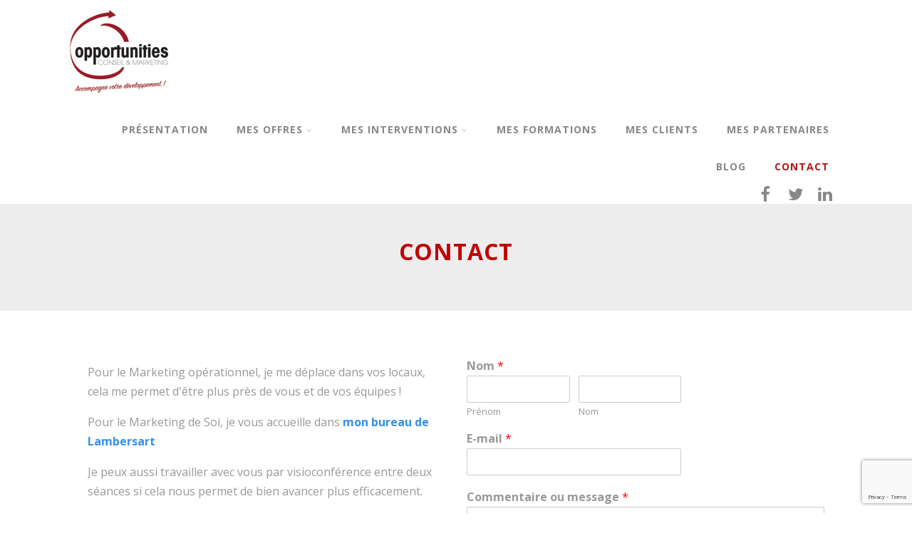

--- FILE ---
content_type: text/html; charset=UTF-8
request_url: https://opportunitiesmkg.com/contact/
body_size: 12747
content:

<!DOCTYPE html>
<html xmlns="http://www.w3.org/1999/xhtml" lang="fr-FR">
<head>
<meta http-equiv="Content-Type" content="text/html; charset=UTF-8" />	
<!--[if IE]><meta http-equiv="X-UA-Compatible" content="IE=edge,chrome=1"><![endif]-->
<meta name="viewport" content="width=device-width, initial-scale=1.0"/>
<link rel="profile" href="https://gmpg.org/xfn/11"/>
<link rel="pingback" href="https://opportunitiesmkg.com/xmlrpc.php" /> 

	<!-- This site is optimized with the Yoast SEO plugin v14.1 - https://yoast.com/wordpress/plugins/seo/ -->
	<title>Contact - Opportunities</title>
	<meta name="description" content="Contact de Aurélie Cousin, pour travailler en présentiel ou en distanciel selon votre demande. Contactable par téléphone, mail ou sur le site." />
	<meta name="robots" content="index, follow" />
	<meta name="googlebot" content="index, follow, max-snippet:-1, max-image-preview:large, max-video-preview:-1" />
	<meta name="bingbot" content="index, follow, max-snippet:-1, max-image-preview:large, max-video-preview:-1" />
	<link rel="canonical" href="https://opportunitiesmkg.com/contact/" />
	<meta property="og:locale" content="fr_FR" />
	<meta property="og:type" content="article" />
	<meta property="og:title" content="Contact - Opportunities" />
	<meta property="og:description" content="Contact de Aurélie Cousin, pour travailler en présentiel ou en distanciel selon votre demande. Contactable par téléphone, mail ou sur le site." />
	<meta property="og:url" content="https://opportunitiesmkg.com/contact/" />
	<meta property="og:site_name" content="Opportunities" />
	<meta property="article:publisher" content="https://www.facebook.com/opportunitiesmarketing/?fref=ts" />
	<meta property="article:modified_time" content="2023-08-30T14:20:20+00:00" />
	<meta name="twitter:card" content="summary" />
	<meta name="twitter:creator" content="@CousinIzambert" />
	<meta name="twitter:site" content="@CousinIzambert" />
	<script type="application/ld+json" class="yoast-schema-graph">{"@context":"https://schema.org","@graph":[{"@type":"WebSite","@id":"https://opportunitiesmkg.com/#website","url":"https://opportunitiesmkg.com/","name":"Opportunities","description":"","potentialAction":[{"@type":"SearchAction","target":"https://opportunitiesmkg.com/?s={search_term_string}","query-input":"required name=search_term_string"}],"inLanguage":"fr-FR"},{"@type":"WebPage","@id":"https://opportunitiesmkg.com/contact/#webpage","url":"https://opportunitiesmkg.com/contact/","name":"Contact - Opportunities","isPartOf":{"@id":"https://opportunitiesmkg.com/#website"},"datePublished":"2015-02-16T09:00:56+00:00","dateModified":"2023-08-30T14:20:20+00:00","description":"Contact de Aur\u00e9lie Cousin, pour travailler en pr\u00e9sentiel ou en distanciel selon votre demande. Contactable par t\u00e9l\u00e9phone, mail ou sur le site.","inLanguage":"fr-FR","potentialAction":[{"@type":"ReadAction","target":["https://opportunitiesmkg.com/contact/"]}]}]}</script>
	<!-- / Yoast SEO plugin. -->


<link rel='dns-prefetch' href='//fonts.googleapis.com' />
<link rel='dns-prefetch' href='//s.w.org' />
<link rel="alternate" type="application/rss+xml" title="Opportunities &raquo; Flux" href="https://opportunitiesmkg.com/feed/" />
		<script type="text/javascript">
			window._wpemojiSettings = {"baseUrl":"https:\/\/s.w.org\/images\/core\/emoji\/12.0.0-1\/72x72\/","ext":".png","svgUrl":"https:\/\/s.w.org\/images\/core\/emoji\/12.0.0-1\/svg\/","svgExt":".svg","source":{"concatemoji":"https:\/\/opportunitiesmkg.com\/wp-includes\/js\/wp-emoji-release.min.js?ver=5.4.18"}};
			/*! This file is auto-generated */
			!function(e,a,t){var n,r,o,i=a.createElement("canvas"),p=i.getContext&&i.getContext("2d");function s(e,t){var a=String.fromCharCode;p.clearRect(0,0,i.width,i.height),p.fillText(a.apply(this,e),0,0);e=i.toDataURL();return p.clearRect(0,0,i.width,i.height),p.fillText(a.apply(this,t),0,0),e===i.toDataURL()}function c(e){var t=a.createElement("script");t.src=e,t.defer=t.type="text/javascript",a.getElementsByTagName("head")[0].appendChild(t)}for(o=Array("flag","emoji"),t.supports={everything:!0,everythingExceptFlag:!0},r=0;r<o.length;r++)t.supports[o[r]]=function(e){if(!p||!p.fillText)return!1;switch(p.textBaseline="top",p.font="600 32px Arial",e){case"flag":return s([127987,65039,8205,9895,65039],[127987,65039,8203,9895,65039])?!1:!s([55356,56826,55356,56819],[55356,56826,8203,55356,56819])&&!s([55356,57332,56128,56423,56128,56418,56128,56421,56128,56430,56128,56423,56128,56447],[55356,57332,8203,56128,56423,8203,56128,56418,8203,56128,56421,8203,56128,56430,8203,56128,56423,8203,56128,56447]);case"emoji":return!s([55357,56424,55356,57342,8205,55358,56605,8205,55357,56424,55356,57340],[55357,56424,55356,57342,8203,55358,56605,8203,55357,56424,55356,57340])}return!1}(o[r]),t.supports.everything=t.supports.everything&&t.supports[o[r]],"flag"!==o[r]&&(t.supports.everythingExceptFlag=t.supports.everythingExceptFlag&&t.supports[o[r]]);t.supports.everythingExceptFlag=t.supports.everythingExceptFlag&&!t.supports.flag,t.DOMReady=!1,t.readyCallback=function(){t.DOMReady=!0},t.supports.everything||(n=function(){t.readyCallback()},a.addEventListener?(a.addEventListener("DOMContentLoaded",n,!1),e.addEventListener("load",n,!1)):(e.attachEvent("onload",n),a.attachEvent("onreadystatechange",function(){"complete"===a.readyState&&t.readyCallback()})),(n=t.source||{}).concatemoji?c(n.concatemoji):n.wpemoji&&n.twemoji&&(c(n.twemoji),c(n.wpemoji)))}(window,document,window._wpemojiSettings);
		</script>
		<style type="text/css">
img.wp-smiley,
img.emoji {
	display: inline !important;
	border: none !important;
	box-shadow: none !important;
	height: 1em !important;
	width: 1em !important;
	margin: 0 .07em !important;
	vertical-align: -0.1em !important;
	background: none !important;
	padding: 0 !important;
}
</style>
	<link rel='stylesheet' id='wp-block-library-css'  href='https://opportunitiesmkg.com/wp-includes/css/dist/block-library/style.min.css?ver=5.4.18' type='text/css' media='all' />
<link rel='stylesheet' id='siteorigin-panels-front-css'  href='https://opportunitiesmkg.com/wp-content/plugins/siteorigin-panels/css/front-flex.min.css?ver=2.10.17' type='text/css' media='all' />
<link rel='stylesheet' id='siteorigin-widgets-css'  href='https://opportunitiesmkg.com/wp-content/plugins/so-widgets-bundle/widgets/features/css/style.css?ver=1.17.0' type='text/css' media='all' />
<link rel='stylesheet' id='sow-features-default-6fd8cb30dc0a-css'  href='https://opportunitiesmkg.com/wp-content/uploads/siteorigin-widgets/sow-features-default-6fd8cb30dc0a.css?ver=5.4.18' type='text/css' media='all' />
<link rel='stylesheet' id='sow-features-default-acce338b3f52-css'  href='https://opportunitiesmkg.com/wp-content/uploads/siteorigin-widgets/sow-features-default-acce338b3f52.css?ver=5.4.18' type='text/css' media='all' />
<link rel='stylesheet' id='sow-image-default-17bc2272b535-css'  href='https://opportunitiesmkg.com/wp-content/uploads/siteorigin-widgets/sow-image-default-17bc2272b535.css?ver=5.4.18' type='text/css' media='all' />
<link rel='stylesheet' id='sow-image-default-d6014b76747a-css'  href='https://opportunitiesmkg.com/wp-content/uploads/siteorigin-widgets/sow-image-default-d6014b76747a.css?ver=5.4.18' type='text/css' media='all' />
<link rel='stylesheet' id='optimizer-style-css'  href='https://opportunitiesmkg.com/wp-content/themes/optimizer/style.css?ver=5.4.18' type='text/css' media='all' />
<style id='optimizer-style-inline-css' type='text/css'>
#optimizer_front_about-3{ background-color: #ffffff!important; }#optimizer_front_about-3 .about_header, #optimizer_front_about-3 .about_pre, #optimizer_front_about-3 span.div_middle{color: #000000!important; }#optimizer_front_about-3 span.div_left, #optimizer_front_about-3 span.div_right{background-color: #000000!important; }#optimizer_front_about-3 .about_content{color: #606060!important; }
#optimizer_front_about-6{ background-color: #ffffff!important; }#optimizer_front_about-6 .about_header, #optimizer_front_about-6 .about_pre, #optimizer_front_about-6 span.div_middle{color: #222222!important; }#optimizer_front_about-6 span.div_left, #optimizer_front_about-6 span.div_right{background-color: #222222!important; }#optimizer_front_about-6 .about_content{color: #a8b4bf!important; }
#optimizer_front_text-17 .text_block{ background-color:#ffffff;padding-top:4%;padding-bottom:4%;padding-left:4%;padding-right:4%;color:#000000;background-image:url();}#optimizer_front_text-17 .text_block a:link, #optimizer_front_text-17 .text_block a:visited{color:#000000;}
#optimizer_front_posts-5 .lay1 .hentry{  }#optimizer_front_posts-5 .lay1{ background-color: #ffffff;  }#optimizer_front_posts-5 .lay1 .home_title, #optimizer_front_posts-5 .lay1 .home_subtitle, #optimizer_front_posts-5 span.div_middle{color:#333333;  }#optimizer_front_posts-5 span.div_left, #optimizer_front_posts-5 span.div_right{background-color:#333333; }
</style>
<link rel='stylesheet' id='optimizer-style-core-css'  href='https://opportunitiesmkg.com/wp-content/themes/optimizer/style_core.css?ver=5.4.18' type='text/css' media='all' />
<link rel='stylesheet' id='optimizer-icons-css'  href='https://opportunitiesmkg.com/wp-content/themes/optimizer/assets/fonts/font-awesome.css?ver=5.4.18' type='text/css' media='all' />
<link rel='stylesheet' id='optimizer-animated_css-css'  href='https://opportunitiesmkg.com/wp-content/themes/optimizer/assets/css/animate.min.css?ver=5.4.18' type='text/css' media='all' />
<link rel='stylesheet' id='optimizer_google_fonts-css'  href='//fonts.googleapis.com/css?family=Open+Sans%3Aregular%2Citalic%2C700%7COleo+Script+Swash+Caps%3Aregular%2C700%26subset%3Dlatin%2C' type='text/css' media='screen' />
<script>if (document.location.protocol != "https:") {document.location = document.URL.replace(/^http:/i, "https:");}</script><script type='text/javascript' src='https://opportunitiesmkg.com/wp-includes/js/jquery/jquery.js?ver=1.12.4-wp'></script>
<script type='text/javascript' src='https://opportunitiesmkg.com/wp-includes/js/jquery/jquery-migrate.min.js?ver=1.4.1'></script>
<script type='text/javascript' src='https://opportunitiesmkg.com/wp-content/themes/optimizer/assets/js/optimizer.js?ver=1'></script>
<script type='text/javascript' src='https://opportunitiesmkg.com/wp-content/themes/optimizer/assets/js/other.js?ver=1'></script>
<script type='text/javascript' src='https://opportunitiesmkg.com/wp-content/themes/optimizer/assets/js/magnific-popup.js?ver=1'></script>
<link rel='https://api.w.org/' href='https://opportunitiesmkg.com/wp-json/' />
<link rel="EditURI" type="application/rsd+xml" title="RSD" href="https://opportunitiesmkg.com/xmlrpc.php?rsd" />
<link rel="wlwmanifest" type="application/wlwmanifest+xml" href="https://opportunitiesmkg.com/wp-includes/wlwmanifest.xml" /> 
<meta name="generator" content="WordPress 5.4.18" />
<link rel='shortlink' href='https://opportunitiesmkg.com/?p=11' />
<link rel="alternate" type="application/json+oembed" href="https://opportunitiesmkg.com/wp-json/oembed/1.0/embed?url=https%3A%2F%2Fopportunitiesmkg.com%2Fcontact%2F" />
<link rel="alternate" type="text/xml+oembed" href="https://opportunitiesmkg.com/wp-json/oembed/1.0/embed?url=https%3A%2F%2Fopportunitiesmkg.com%2Fcontact%2F&#038;format=xml" />

		<script>
			(function(i,s,o,g,r,a,m){i['GoogleAnalyticsObject']=r;i[r]=i[r]||function(){
			(i[r].q=i[r].q||[]).push(arguments)},i[r].l=1*new Date();a=s.createElement(o),
			m=s.getElementsByTagName(o)[0];a.async=1;a.src=g;m.parentNode.insertBefore(a,m)
			})(window,document,'script','https://www.google-analytics.com/analytics.js','ga');
			ga('create', 'UA-59793777-1', 'auto');
			ga('send', 'pageview');
		</script>

	<style type="text/css">

/*Fixed Background*/

	/*BOXED LAYOUT*/
	.site_boxed .layer_wrapper, body.home.site_boxed #slidera {width: 100%;float: left;margin: 0 0%;
	background: #ffffff;}
	.site_boxed .stat_bg, .site_boxed .stat_bg_overlay{width: 100%;}
	.site_boxed .social_buttons{background: #ffffff;}
	.site_boxed .center {width: 95%;margin: 0 auto;}
	.site_boxed .head_top .center{ width:95%!important;}



/*Site Content Text Style*/
body, input, textarea{ 
	font-family:Open Sans; 	font-size:16px; }

.single_metainfo, .single_post .single_metainfo a, a:link, a:visited, .single_post_content .tabs li a{ color:#999999;}

.page_head, .author_div{ background:#ededed; color:#bf0000;}
.page_head .postitle{color:#bf0000;}	
.page_head .layerbread a{color:#bf0000;}	

/*LINK COLOR*/
.org_comment a, .thn_post_wrap a:link, .thn_post_wrap a:visited, .lts_lightbox_content a:link, .lts_lightbox_content a:visited, .athor_desc a:link, .athor_desc a:visited{color:#3590ea;}
.org_comment a:hover, .thn_post_wrap a:link:hover, .lts_lightbox_content a:link:hover, .lts_lightbox_content a:visited:hover, .athor_desc a:link:hover, .athor_desc a:visited:hover{color:#1e73be;}

/*-----------------------------Static Slider Content box width------------------------------------*/
.stat_content_inner .center{width:82%;}
.stat_content_inner{bottom:27%; color:#ffffff;}


/*STATIC SLIDE CTA BUTTONS COLORS*/
.static_cta1.cta_hollow, .static_cta1.cta_hollow_big{ background:transparent!important; color:#000000;}
.static_cta1.cta_flat, .static_cta1.cta_flat_big, .static_cta1.cta_rounded, .static_cta1.cta_rounded_big, .static_cta1.cta_hollow:hover, .static_cta1.cta_hollow_big:hover{ background:#fb6e05!important; color:#000000; border-color:#fb6e05!important;}

.static_cta2.cta_hollow, .static_cta2.cta_hollow_big{ background:transparent; color:#ffffff;}
.static_cta2.cta_flat, .static_cta2.cta_flat_big, .static_cta2.cta_rounded, .static_cta2.cta_rounded_big, .static_cta2.cta_hollow:hover, .static_cta2.cta_hollow_big:hover{ background:#fb6e05!important; color:#ffffff;border-color:#fb6e05!important;}


/*-----------------------------COLORS------------------------------------*/
		/*Header Color*/
		.header{ position:relative!important; background:#ffffff;}
				
									/*If Header and Background both set to White Display a Border under the Header*/
				body.single .header{box-shadow: 0 0 3px rgba(0, 0, 0, 0.25);}
							
				.home.has_trans_header.page .header{background:#ffffff!important;}
		@media screen and (max-width: 480px){
		.home.has_trans_header .header{ background:#ffffff!important;}
		}
		


		/*LOGO*/
				.logo h2, .logo h1, .logo h2 a, .logo h1 a{ 
			font-family:'Oleo Script Swash Caps'; 			font-size:0px;			color:#000000;
		}
		body.has_trans_header.home .header .logo h2, body.has_trans_header.home .header .logo h1, body.has_trans_header.home .header .logo h2 a, body.has_trans_header.home .header .logo h1 a, body.has_trans_header.home span.desc{ color:#fff;}
		#simple-menu{color:#888888;}
		body.home.has_trans_header #simple-menu{color:#fff;}
		span.desc{color:#000000;}

		/*MENU Text Color*/
		#topmenu ul li a{color:#888888;}
		body.has_trans_header.home #topmenu ul li a, body.has_trans_header.home .head_soc .social_bookmarks.bookmark_simple a{ color:#fff;}
		#topmenu ul li.menu_hover a{border-color:#000000;}
		#topmenu ul li.menu_hover>a, body.has_trans_header.home #topmenu ul li.menu_hover>a{color:#000000;}
		#topmenu ul li.current-menu-item>a{color:#b51515;}
		#topmenu ul li ul{border-color:#000000 transparent transparent transparent;}
		#topmenu ul.menu>li:hover:after{background-color:#000000;}
		
		#topmenu ul li ul li a:hover{ background:#bf0000; color:#FFFFFF;}
		.head_soc .social_bookmarks a{color:#888888;}
		.head_soc .social_bookmarks.bookmark_hexagon a:before {border-bottom-color: rgba(136,136,136, 0.3)!important;}
		.head_soc .social_bookmarks.bookmark_hexagon a i {background:rgba(136,136,136, 0.3)!important;}
		.head_soc .social_bookmarks.bookmark_hexagon a:after { border-top-color:rgba(136,136,136, 0.3)!important;}
		

		/*BASE Color*/
		.widget_border, .heading_border, #wp-calendar #today, .thn_post_wrap .more-link:hover, .moretag:hover, .search_term #searchsubmit, .error_msg #searchsubmit, #searchsubmit, .optimizer_pagenav a:hover, .nav-box a:hover .left_arro, .nav-box a:hover .right_arro, .pace .pace-progress, .homeposts_title .menu_border, .pad_menutitle, span.widget_border, .ast_login_widget #loginform #wp-submit, .prog_wrap, .lts_layout1 a.image, .lts_layout2 a.image, .lts_layout3 a.image, .rel_tab:hover .related_img, .wpcf7-submit, .woo-slider #post_slider li.sale .woo_sale, .nivoinner .slide_button_wrap .lts_button, #accordion .slide_button_wrap .lts_button, .img_hover, p.form-submit #submit, .optimposts .type-product a.button.add_to_cart_button{background:#bf0000;} 
		
		.share_active, .comm_auth a, .logged-in-as a, .citeping a, .lay3 h2 a:hover, .lay4 h2 a:hover, .lay5 .postitle a:hover, .nivo-caption p a, .acord_text p a, .org_comment a, .org_ping a, .contact_submit input:hover, .widget_calendar td a, .ast_biotxt a, .ast_bio .ast_biotxt h3, .lts_layout2 .listing-item h2 a:hover, .lts_layout3 .listing-item h2 a:hover, .lts_layout4 .listing-item h2 a:hover, .lts_layout5 .listing-item h2 a:hover, .rel_tab:hover .rel_hover, .post-password-form input[type~=submit], .bio_head h3, .blog_mo a:hover, .ast_navigation a:hover, .lts_layout4 .blog_mo a:hover{color:#bf0000;}
		#home_widgets .widget .thn_wgt_tt, #sidebar .widget .thn_wgt_tt, #footer .widget .thn_wgt_tt, .astwt_iframe a, .ast_bio .ast_biotxt h3, .ast_bio .ast_biotxt a, .nav-box a span, .lay2 h2.postitle:hover a{color:#bf0000;}
		.pace .pace-activity{border-top-color: #bf0000!important;border-left-color: #bf0000!important;}
		.pace .pace-progress-inner{box-shadow: 0 0 10px #bf0000, 0 0 5px #bf0000;
		  -webkit-box-shadow: 0 0 10px #bf0000, 0 0 5px #bf0000;
		  -moz-box-shadow: 0 0 10px #bf0000, 0 0 5px #bf0000;}
		
		.fotorama__thumb-border, .ast_navigation a:hover{ border-color:#bf0000!important;}
		
		
		/*Text Color on BASE COLOR Element*/
		.icon_round a, #wp-calendar #today, .moretag:hover, .search_term #searchsubmit, .error_msg #searchsubmit, .optimizer_pagenav a:hover, .ast_login_widget #loginform #wp-submit, #searchsubmit, .prog_wrap, .rel_tab .related_img i, .lay1 h2.postitle a, .nivoinner .slide_button_wrap .lts_button, #accordion .slide_button_wrap .lts_button, .lts_layout1 .icon_wrap a, .lts_layout2 .icon_wrap a, .lts_layout3 .icon_wrap a, .lts_layout1 .icon_wrap a:hover{color:#FFFFFF;}
		.thn_post_wrap .listing-item .moretag:hover, body .lts_layout1 .listing-item .title, .lts_layout2 .img_wrap .optimizer_plus, .img_hover .icon_wrap a, body .thn_post_wrap .lts_layout1 .icon_wrap a, .wpcf7-submit, .woo-slider #post_slider li.sale .woo_sale, p.form-submit #submit, .optimposts .type-product a.button.add_to_cart_button{color:#FFFFFF;}




/*Sidebar Widget Background Color */
#sidebar .widget{ background:#FFFFFF;}
/*Widget Title Color */
#sidebar .widget .widgettitle, #sidebar .widget .widgettitle a{color:#666666;}
#sidebar .widget li a, #sidebar .widget, #sidebar .widget .widget_wrap{ color:#999999;}
#sidebar .widget .widgettitle, #sidebar .widget .widgettitle a{font-size:16px;}



#footer .widgets .widgettitle, #copyright a{color:#ffffff;}

/*FOOTER WIDGET COLORS*/
#footer{background: #222222;}
#footer .widgets .widget a, #footer .widgets{color:#666666;}
/*COPYRIGHT COLORS*/
#copyright{background: #333333;}
#copyright a, #copyright{color: #999999;}
.foot_soc .social_bookmarks a{color:#999999;}
.foot_soc .social_bookmarks.bookmark_hexagon a:before {border-bottom-color: rgba(153,153,153, 0.3);}
.foot_soc .social_bookmarks.bookmark_hexagon a i {background:rgba(153,153,153, 0.3);}
.foot_soc .social_bookmarks.bookmark_hexagon a:after { border-top-color:rgba(153,153,153, 0.3);}



/*-------------------------------------TYPOGRAPHY--------------------------------------*/

/*Post Titles, headings and Menu Font*/
h1, h2, h3, h4, h5, h6, #topmenu ul li a, .postitle, .product_title{ font-family:Open Sans;}

#topmenu ul li a, .midrow_block h3, .lay1 h2.postitle, .more-link, .moretag, .single_post .postitle, .related_h3, .comments_template #comments, #comments_ping, #reply-title, #submit, #sidebar .widget .widgettitle, #sidebar .widget .widgettitle a, .search_term h2, .search_term #searchsubmit, .error_msg #searchsubmit, #footer .widgets .widgettitle, .home_title, body .lts_layout1 .listing-item .title, .lay4 h2.postitle, .lay2 h2.postitle a, #home_widgets .widget .widgettitle, .product_title, .page_head h1{ text-transform:uppercase; letter-spacing:1px;}

#topmenu ul li a{font-size:14px;}
#topmenu ul li {line-height: 14px;}

/*Body Text Color*/
body, .home_cat a, .contact_submit input, .comment-form-comment textarea{ color:#999999;}
.single_post_content .tabs li a{ color:#999999;}
.thn_post_wrap .listing-item .moretag{ color:#999999;}
	
	

/*Post Title */
.postitle, .postitle a, .nav-box a, h3#comments, h3#comments_ping, .comment-reply-title, .related_h3, .nocomments, .lts_layout2 .listing-item h2 a, .lts_layout3 .listing-item h2 a, .lts_layout4 .listing-item h2 a, .author_inner h5, .product_title, .woocommerce-tabs h2, .related.products h2, .optimposts .type-product h2.postitle a, .woocommerce ul.products li.product h3{ text-decoration:none; color:#666666;}

/*Woocommerce*/
.optimposts .type-product a.button.add_to_cart_button:hover{background-color:#FFFFFF;color:#bf0000;} 
.optimposts .lay2_wrap .type-product span.price, .optimposts .lay3_wrap .type-product span.price, .optimposts .lay4_wrap  .type-product span.price, .optimposts .lay4_wrap  .type-product a.button.add_to_cart_button{color:#666666;}
.optimposts .lay2_wrap .type-product a.button.add_to_cart_button:before, .optimposts .lay3_wrap .type-product a.button.add_to_cart_button:before{color:#666666;}
.optimposts .lay2_wrap .type-product a.button.add_to_cart_button:hover:before, .optimposts .lay3_wrap .type-product a.button.add_to_cart_button:hover:before, .optimposts .lay4_wrap  .type-product h2.postitle a{color:#bf0000;}



@media screen and (max-width: 480px){
body.home.has_trans_header .header .logo h1 a{ color:#000000!important;}
body.home.has_trans_header .header #simple-menu{color:#888888!important;}
}

/*USER'S CUSTOM CSS---------------------------------------------------------*/
/*---------------------------------------------------------*/
</style>

<!--[if IE]>
<style type="text/css">
.text_block_wrap, .home .lay1, .home .lay2, .home .lay3, .home .lay4, .home .lay5, .home_testi .looper, #footer .widgets{opacity:1!important;}
#topmenu ul li a{display: block;padding: 20px; background:url(#);}
</style>
<![endif]-->
                <style type="text/css" media="all"
                       id="siteorigin-panels-layouts-head">/* Layout 11 */ #pgc-11-0-0 , #pgc-11-0-1 { width:50%;width:calc(50% - ( 0.5 * 30px ) ) } #pl-11 #panel-11-0-0-0 , #pl-11 #panel-11-0-1-0 , #pl-11 #panel-11-1-0-0 , #pl-11 #panel-11-1-0-1 , #pl-11 #panel-11-1-1-0 , #pl-11 #panel-11-1-1-1 , #pl-11 #panel-11-1-2-0 , #pl-11 #panel-11-1-2-1 , #pl-11 #panel-11-1-3-0 , #pl-11 #panel-11-1-3-1 {  } #pg-11-0 , #pl-11 .so-panel { margin-bottom:30px } #pgc-11-1-0 , #pgc-11-1-1 , #pgc-11-1-2 , #pgc-11-1-3 { width:25%;width:calc(25% - ( 0.75 * 30px ) ) } #pl-11 .so-panel:last-child { margin-bottom:0px } #pg-11-1.panel-no-style, #pg-11-1.panel-has-style > .panel-row-style { -webkit-align-items:flex-start;align-items:flex-start } #panel-11-1-0-1> .panel-widget-style , #panel-11-1-1-1> .panel-widget-style , #panel-11-1-2-1> .panel-widget-style { text-align: center } @media (max-width:780px){ #pg-11-0.panel-no-style, #pg-11-0.panel-has-style > .panel-row-style , #pg-11-1.panel-no-style, #pg-11-1.panel-has-style > .panel-row-style { -webkit-flex-direction:column;-ms-flex-direction:column;flex-direction:column } #pg-11-0 > .panel-grid-cell , #pg-11-0 > .panel-row-style > .panel-grid-cell , #pg-11-1 > .panel-grid-cell , #pg-11-1 > .panel-row-style > .panel-grid-cell { width:100%;margin-right:0 } #pgc-11-0-0 , #pgc-11-1-0 , #pgc-11-1-1 , #pgc-11-1-2 { margin-bottom:30px } #pl-11 .panel-grid-cell { padding:0 } #pl-11 .panel-grid .panel-grid-cell-empty { display:none } #pl-11 .panel-grid .panel-grid-cell-mobile-last { margin-bottom:0px }  } </style><link rel="icon" href="https://opportunitiesmkg.com/wp-content/uploads/2016/09/cropped-Logo-Opportunities-32x32.png" sizes="32x32" />
<link rel="icon" href="https://opportunitiesmkg.com/wp-content/uploads/2016/09/cropped-Logo-Opportunities-192x192.png" sizes="192x192" />
<link rel="apple-touch-icon" href="https://opportunitiesmkg.com/wp-content/uploads/2016/09/cropped-Logo-Opportunities-180x180.png" />
<meta name="msapplication-TileImage" content="https://opportunitiesmkg.com/wp-content/uploads/2016/09/cropped-Logo-Opportunities-270x270.png" />
</head>

<body data-rsssl=1 class="page-template-default page page-id-11 siteorigin-panels siteorigin-panels-before-js site_full not_frontpage">
<!--HEADER-->
<div class="header_wrap layer_wrapper">
	
<!--HEADER STARTS-->
    <div class="header">

        <div class="center">
            <div class="head_inner">
            <!--LOGO START-->
            	                <div class="logo hide_sitetagline">
                                            <a class="logoimga" title="Opportunities" href="https://opportunitiesmkg.com/"><img src="https://opportunitiesmkg.com/wp-content/uploads/2019/08/Capture-d’écran-2019-08-08-à-11.27.33.png" /></a>
                        <span class="desc"></span>
                                    </div>
            <!--LOGO END-->
            
            <!--MENU START--> 
                <!--MOBILE MENU START-->
                <a id="simple-menu" href="#sidr"><i class="fa-bars"></i></a>
                <!--MOBILE MENU END--> 
                
                <div id="topmenu" class=" has_bookmark">
                <div class="menu-header"><ul id="menu-menu-principal" class="menu"><li id="menu-item-17" class="menu-item menu-item-type-custom menu-item-object-custom menu-item-home menu-item-17"><a href="https://opportunitiesmkg.com/">Présentation</a></li>
<li id="menu-item-558" class="menu-item menu-item-type-post_type menu-item-object-page menu-item-has-children menu-item-558"><a href="https://opportunitiesmkg.com/opportunities-marketing-operationnel-et-personal-branding/">mes offres</a>
<ul class="sub-menu">
	<li id="menu-item-599" class="menu-item menu-item-type-post_type menu-item-object-page menu-item-has-children menu-item-599"><a href="https://opportunitiesmkg.com/marketing-operationnel/">Marketing Opérationnel comme stratégie commerciale</a>
	<ul class="sub-menu">
		<li id="menu-item-1689" class="menu-item menu-item-type-post_type menu-item-object-page menu-item-1689"><a href="https://opportunitiesmkg.com/developpez-vous-en-affirmant-votre-avantage-concurrentiel/">Développez-vous grâce à votre avantage concurrentiel !</a></li>
		<li id="menu-item-1882" class="menu-item menu-item-type-post_type menu-item-object-page menu-item-1882"><a href="https://opportunitiesmkg.com/marketing-operationnel/boostez-strategie-commerciale/">stratégie commerciale au service de la performance</a></li>
		<li id="menu-item-1991" class="menu-item menu-item-type-post_type menu-item-object-page menu-item-1991"><a href="https://opportunitiesmkg.com/marketing-operationnel/temoignages/">Témoignages</a></li>
	</ul>
</li>
	<li id="menu-item-598" class="menu-item menu-item-type-post_type menu-item-object-page menu-item-has-children menu-item-598"><a href="https://opportunitiesmkg.com/accompagnement-personnel-marketing-de-soi/">Marketing de Soi : comment vous mettre en valeur?</a>
	<ul class="sub-menu">
		<li id="menu-item-567" class="menu-item menu-item-type-post_type menu-item-object-page menu-item-567"><a href="https://opportunitiesmkg.com/accompagnement-personnel-marketing-de-soi/connaissance-de-son-potentiel/">Marketez-vous ! Allez vers votre plein potentiel !</a></li>
		<li id="menu-item-2141" class="menu-item menu-item-type-post_type menu-item-object-page menu-item-2141"><a href="https://opportunitiesmkg.com/developpez-votre-motivation/">Boostez votre motivation !</a></li>
		<li id="menu-item-566" class="menu-item menu-item-type-post_type menu-item-object-page menu-item-566"><a href="https://opportunitiesmkg.com/accompagnement-personnel-marketing-de-soi/efficacite-personnelle/">Développez votre efficacité pour gagner en sérénité</a></li>
		<li id="menu-item-1418" class="menu-item menu-item-type-post_type menu-item-object-page menu-item-1418"><a href="https://opportunitiesmkg.com/accompagnement-personnel-marketing-de-soi/maximisez-votre-impact/">Maximisez votre impact grâce aux réseaux!</a></li>
		<li id="menu-item-1639" class="menu-item menu-item-type-post_type menu-item-object-page menu-item-1639"><a href="https://opportunitiesmkg.com/accompagnement-personnel-marketing-de-soi/temoignages/">Témoignages</a></li>
	</ul>
</li>
</ul>
</li>
<li id="menu-item-2057" class="menu-item menu-item-type-post_type menu-item-object-page menu-item-has-children menu-item-2057"><a href="https://opportunitiesmkg.com/mes-interventions/">Mes interventions</a>
<ul class="sub-menu">
	<li id="menu-item-2058" class="menu-item menu-item-type-post_type menu-item-object-page menu-item-2058"><a href="https://opportunitiesmkg.com/mes-interventions-marketing/">Mes interventions Marketing</a></li>
	<li id="menu-item-2070" class="menu-item menu-item-type-post_type menu-item-object-page menu-item-2070"><a href="https://opportunitiesmkg.com/mes-interventions-management/">Mes interventions Management</a></li>
	<li id="menu-item-2238" class="menu-item menu-item-type-post_type menu-item-object-page menu-item-2238"><a href="https://opportunitiesmkg.com/mes-seminaires/">Mes séminaires</a></li>
	<li id="menu-item-2117" class="menu-item menu-item-type-post_type menu-item-object-page menu-item-2117"><a href="https://opportunitiesmkg.com/mes-accompagnements/">Mes accompagnements</a></li>
	<li id="menu-item-2198" class="menu-item menu-item-type-post_type menu-item-object-page menu-item-2198"><a href="https://opportunitiesmkg.com/temoignages/">Témoignages</a></li>
</ul>
</li>
<li id="menu-item-2890" class="menu-item menu-item-type-post_type menu-item-object-page menu-item-2890"><a href="https://opportunitiesmkg.com/mes-formations/">Mes formations</a></li>
<li id="menu-item-86" class="menu-item menu-item-type-post_type menu-item-object-page menu-item-86"><a href="https://opportunitiesmkg.com/clients/">Mes clients</a></li>
<li id="menu-item-141" class="menu-item menu-item-type-post_type menu-item-object-page menu-item-141"><a href="https://opportunitiesmkg.com/partenaires/">Mes partenaires</a></li>
<li id="menu-item-388" class="menu-item menu-item-type-post_type menu-item-object-page menu-item-388"><a href="https://opportunitiesmkg.com/blog/">Blog</a></li>
<li id="menu-item-18" class="menu-item menu-item-type-post_type menu-item-object-page current-menu-item page_item page-item-11 current_page_item menu-item-18"><a href="https://opportunitiesmkg.com/contact/" aria-current="page">Contact</a></li>
</ul></div>                <!--LOAD THE HEADR SOCIAL LINKS-->
					<div class="head_soc">
						
<div class="social_bookmarks bookmark_simple bookmark_size_large">
	        	<a target="_blank" class="ast_fb" href="https://www.facebook.com/opportunitiesmarketing/?fref=ts"><i class="fa-facebook"></i></a>
                  	<a target="_blank" class="ast_twt" href="https://twitter.com/CousinIzambert/"><i class="fa-twitter"></i></a>            	<a target="_blank" class="ast_gplus" href="https://fr.linkedin.com/in/aureliecousin/"><i class="fa-google-plus"></i></a> 
                                                        
         
</div>                    </div>
                </div>
            <!--MENU END-->
            
            </div>
    </div>
    </div>
<!--HEADER ENDS--></div><!--layer_wrapper class END-->

	<!--Slider START-->
		 
      <!--Slider END-->


    <div class="page_wrap layer_wrapper">

        <!--CUSTOM PAGE HEADER STARTS-->
            	

      	<!--Header for PAGE & POST-->
      <div class="page_head  hide_mob_headerimg">

      <!--The Page Title -->
          <div class="pagetitle_wrap">
              <h1 class="postitle">Contact</h1>
          </div>
          
      </div>
      <!--page_head class END-->
             
      
      	  
      
            
      
	          <!--CUSTOM PAGE HEADER ENDS-->
    
        <div id="content">
            <div class="center">
                <div class="single_wrap no_sidebar">
                    <div class="single_post">
                                                <div class="post-11 page type-page status-publish hentry" id="post-11">  
                                    
                        <!--EDIT BUTTON START-->
                                                    <!--EDIT BUTTON END-->
                        
                        <!--PAGE CONTENT START-->   
                        <div class="single_post_content">
                        
                                <!--THE CONTENT START-->
                                    <div class="thn_post_wrap">
                                        <div id="pl-11"  class="panel-layout" ><div id="pg-11-0"  class="panel-grid panel-no-style" ><div id="pgc-11-0-0"  class="panel-grid-cell" ><div id="panel-11-0-0-0" class="so-panel widget widget_sow-editor panel-first-child panel-last-child" data-index="0" ><div class="so-widget-sow-editor so-widget-sow-editor-base">
<div class="siteorigin-widget-tinymce textwidget">
	<p>Pour le Marketing opérationnel, je me déplace dans vos locaux, cela me permet d'être plus près de vous et de vos équipes !</p>
<p>Pour le Marketing de Soi, je vous accueille dans <a href="https://goo.gl/maps/SwyCP23Td2UJJ5fg8"><strong>mon bureau de Lambersart </strong></a></p>
<p>Je peux aussi travailler avec vous par visioconférence entre deux séances si cela nous permet de bien avancer plus efficacement.</p>
<p>Vous pouvez me joindre au 06 38 74 58 17 , par mail à aureliecousin@opportunitiesmkg.com ou me laissez un message ici!</p>
<p>A très bientôt,</p>
<p>Aurélie</p>
<p>&nbsp;</p>
<p>&nbsp;</p>
</div>
</div></div></div><div id="pgc-11-0-1"  class="panel-grid-cell" ><div id="panel-11-0-1-0" class="so-panel widget widget_wpforms-widget wpforms-widget panel-first-child panel-last-child" data-index="1" ><div class="wpforms-container wpforms-container-full" id="wpforms-3034"><form id="wpforms-form-3034" class="wpforms-validate wpforms-form" data-formid="3034" method="post" enctype="multipart/form-data" action="/contact/" data-token="d5ffd62c44fef0782f50c3fab5d146db"><noscript class="wpforms-error-noscript">Veuillez activer JavaScript dans votre navigateur pour remplir ce formulaire.</noscript><div class="wpforms-field-container"><div id="wpforms-3034-field_0-container" class="wpforms-field wpforms-field-name" data-field-id="0"><label class="wpforms-field-label" for="wpforms-3034-field_0">Nom <span class="wpforms-required-label">*</span></label><div class="wpforms-field-row wpforms-field-medium"><div class="wpforms-field-row-block wpforms-first wpforms-one-half"><input type="text" id="wpforms-3034-field_0" class="wpforms-field-name-first wpforms-field-required" name="wpforms[fields][0][first]" required><label for="wpforms-3034-field_0" class="wpforms-field-sublabel after ">Prénom</label></div><div class="wpforms-field-row-block wpforms-one-half"><input type="text" id="wpforms-3034-field_0-last" class="wpforms-field-name-last wpforms-field-required" name="wpforms[fields][0][last]" required><label for="wpforms-3034-field_0-last" class="wpforms-field-sublabel after ">Nom</label></div></div></div><div id="wpforms-3034-field_1-container" class="wpforms-field wpforms-field-email" data-field-id="1"><label class="wpforms-field-label" for="wpforms-3034-field_1">E-mail <span class="wpforms-required-label">*</span></label><input type="email" id="wpforms-3034-field_1" class="wpforms-field-medium wpforms-field-required" name="wpforms[fields][1]" required></div><div id="wpforms-3034-field_2-container" class="wpforms-field wpforms-field-textarea" data-field-id="2"><label class="wpforms-field-label" for="wpforms-3034-field_2">Commentaire ou message <span class="wpforms-required-label">*</span></label><textarea id="wpforms-3034-field_2" class="wpforms-field-medium wpforms-field-required" name="wpforms[fields][2]" required></textarea></div></div><input type="hidden" name="wpforms[recaptcha]" value=""><div class="wpforms-submit-container" ><input type="hidden" name="wpforms[id]" value="3034"><input type="hidden" name="wpforms[author]" value="1"><input type="hidden" name="wpforms[post_id]" value="11"><button type="submit" name="wpforms[submit]" class="wpforms-submit " id="wpforms-submit-3034" value="wpforms-submit" aria-live="assertive" data-alt-text="Envoi..." data-submit-text="Envoyer">Envoyer</button></div></form></div>  <!-- .wpforms-container --></div></div></div><div id="pg-11-1"  class="panel-grid panel-no-style" ><div id="pgc-11-1-0"  class="panel-grid-cell" ><div id="panel-11-1-0-0" class="so-panel widget widget_sow-image panel-first-child" data-index="2" ><div class="so-widget-sow-image so-widget-sow-image-default-17bc2272b535">

<div class="sow-image-container">
	<img src="https://opportunitiesmkg.com/wp-content/uploads/2015/02/g66c1ef3732cc02ba729449a9c2661055839b0362f8aa9b28e7b19b9aa362bb3de121e49ff5a578134ddfc8020cfe4b5c_1920-300x212.jpg" width="300" height="212" srcset="https://opportunitiesmkg.com/wp-content/uploads/2015/02/g66c1ef3732cc02ba729449a9c2661055839b0362f8aa9b28e7b19b9aa362bb3de121e49ff5a578134ddfc8020cfe4b5c_1920-300x212.jpg 300w, https://opportunitiesmkg.com/wp-content/uploads/2015/02/g66c1ef3732cc02ba729449a9c2661055839b0362f8aa9b28e7b19b9aa362bb3de121e49ff5a578134ddfc8020cfe4b5c_1920-1024x724.jpg 1024w, https://opportunitiesmkg.com/wp-content/uploads/2015/02/g66c1ef3732cc02ba729449a9c2661055839b0362f8aa9b28e7b19b9aa362bb3de121e49ff5a578134ddfc8020cfe4b5c_1920-768x543.jpg 768w, https://opportunitiesmkg.com/wp-content/uploads/2015/02/g66c1ef3732cc02ba729449a9c2661055839b0362f8aa9b28e7b19b9aa362bb3de121e49ff5a578134ddfc8020cfe4b5c_1920-1536x1086.jpg 1536w, https://opportunitiesmkg.com/wp-content/uploads/2015/02/g66c1ef3732cc02ba729449a9c2661055839b0362f8aa9b28e7b19b9aa362bb3de121e49ff5a578134ddfc8020cfe4b5c_1920.jpg 1920w" sizes="(max-width: 300px) 100vw, 300px" alt="Conditions Générales de Prestations de service" 		class="so-widget-image"/>
</div>

</div></div><div id="panel-11-1-0-1" class="so-panel widget widget_sow-editor panel-last-child" data-index="3" ><div class="panel-widget-style panel-widget-style-for-11-1-0-1" ><div class="so-widget-sow-editor so-widget-sow-editor-base"><h3 class="widget-title">Nos conditions générales de prestations de service</h3>
<div class="siteorigin-widget-tinymce textwidget">
	<p>Parce que nous aimons que les choses soient claires entre vous et moi, voici nos <a href="https://opportunitiesmkg.com/wp-content/uploads/2021/07/CONDITIONS-GÉNÉRALES-DE-PRESTATIONS-DE-SERVICE.pdf">conditions générales de prestations de service.</a></p>
<p>&nbsp;</p>
<p>&nbsp;</p>
</div>
</div></div></div></div><div id="pgc-11-1-1"  class="panel-grid-cell" ><div id="panel-11-1-1-0" class="so-panel widget widget_sow-image panel-first-child" data-index="4" ><div class="so-widget-sow-image so-widget-sow-image-default-17bc2272b535">

<div class="sow-image-container">
	<img src="https://opportunitiesmkg.com/wp-content/uploads/2021/07/IMG_1673-1-300x212.jpeg" width="300" height="212" srcset="https://opportunitiesmkg.com/wp-content/uploads/2021/07/IMG_1673-1-300x212.jpeg 300w, https://opportunitiesmkg.com/wp-content/uploads/2021/07/IMG_1673-1-1024x724.jpeg 1024w, https://opportunitiesmkg.com/wp-content/uploads/2021/07/IMG_1673-1-768x543.jpeg 768w, https://opportunitiesmkg.com/wp-content/uploads/2021/07/IMG_1673-1-1536x1085.jpeg 1536w, https://opportunitiesmkg.com/wp-content/uploads/2021/07/IMG_1673-1-2048x1447.jpeg 2048w" sizes="(max-width: 300px) 100vw, 300px" title="IMG_1673" alt="" 		class="so-widget-image"/>
</div>

</div></div><div id="panel-11-1-1-1" class="so-panel widget widget_sow-editor panel-last-child" data-index="5" ><div class="panel-widget-style panel-widget-style-for-11-1-1-1" ><div class="so-widget-sow-editor so-widget-sow-editor-base"><h3 class="widget-title">Notre Livret d&#039;Accueil</h3>
<div class="siteorigin-widget-tinymce textwidget">
	<p>Pour que vous ayez toutes les informations en amont de votre formation, et que vous soyez dans les meilleures conditions, voici notre <a href="https://opportunitiesmkg.com/wp-content/uploads/2021/07/Livret-daccueil-Opportunities-2.pdf">Livret d'accueil.</a></p>
<p>&nbsp;</p>
<p>&nbsp;</p>
</div>
</div></div></div></div><div id="pgc-11-1-2"  class="panel-grid-cell" ><div id="panel-11-1-2-0" class="so-panel widget widget_sow-image panel-first-child" data-index="6" ><div class="so-widget-sow-image so-widget-sow-image-default-17bc2272b535">

<div class="sow-image-container">
	<img src="https://opportunitiesmkg.com/wp-content/uploads/2021/07/markus-winkler-7lhGhjCnd44-unsplash-2-300x212.jpg" width="300" height="212" srcset="https://opportunitiesmkg.com/wp-content/uploads/2021/07/markus-winkler-7lhGhjCnd44-unsplash-2-300x212.jpg 300w, https://opportunitiesmkg.com/wp-content/uploads/2021/07/markus-winkler-7lhGhjCnd44-unsplash-2-1024x724.jpg 1024w, https://opportunitiesmkg.com/wp-content/uploads/2021/07/markus-winkler-7lhGhjCnd44-unsplash-2-768x543.jpg 768w, https://opportunitiesmkg.com/wp-content/uploads/2021/07/markus-winkler-7lhGhjCnd44-unsplash-2-1536x1086.jpg 1536w, https://opportunitiesmkg.com/wp-content/uploads/2021/07/markus-winkler-7lhGhjCnd44-unsplash-2-2048x1447.jpg 2048w" sizes="(max-width: 300px) 100vw, 300px" title="markus-winkler-7lhGhjCnd44-unsplash" alt="" 		class="so-widget-image"/>
</div>

</div></div><div id="panel-11-1-2-1" class="so-panel widget widget_sow-editor panel-last-child" data-index="7" ><div class="panel-widget-style panel-widget-style-for-11-1-2-1" ><div class="so-widget-sow-editor so-widget-sow-editor-base"><h3 class="widget-title">Notre Réglement Intérieur</h3>
<div class="siteorigin-widget-tinymce textwidget">
	<p>Parce qu'il est important pour moi que tout soit clair entre nous, voici notre <a href="https://opportunitiesmkg.com/wp-content/uploads/2021/07/Règlement-Intérieur-Opportunities.pdf">Règlement Intérieur.</a></p>
</div>
</div></div></div></div><div id="pgc-11-1-3"  class="panel-grid-cell" ><div id="panel-11-1-3-0" class="so-panel widget widget_sow-image panel-first-child" data-index="8" ><div class="so-widget-sow-image so-widget-sow-image-default-d6014b76747a">

<div class="sow-image-container">
	<img src="https://opportunitiesmkg.com/wp-content/uploads/2023/08/LogoQualiopi-72dpi-Avec-Marianne.png" width="152" height="81" srcset="https://opportunitiesmkg.com/wp-content/uploads/2023/08/LogoQualiopi-72dpi-Avec-Marianne.png 152w, https://opportunitiesmkg.com/wp-content/uploads/2023/08/LogoQualiopi-72dpi-Avec-Marianne-150x81.png 150w" sizes="(max-width: 152px) 100vw, 152px" alt="Qualiopi" 		class="so-widget-image"/>
</div>

</div></div><div id="panel-11-1-3-1" class="so-panel widget widget_sow-editor panel-last-child" data-index="9" ><div class="so-widget-sow-editor so-widget-sow-editor-base">
<div class="siteorigin-widget-tinymce textwidget">
	<p>Organisme de formation, numéro de Déclaration d'Activité 32591025059, certifié au titre des catégories d'actions suivantes : Actions de formation - Bilans de compétences.</p>
</div>
</div></div></div></div></div>                                    </div>
                                        <div style="clear:both"></div>
                                    <div class="thn_post_wrap wp_link_pages">
                                                                            </div>
                                <!--THE CONTENT END-->
                        </div>
                        <!--PAGE CONTENT END--> 
                                    
                                    
                        </div>
                   
                    
                    </div>
                    
                    
                  <!--COMMENT START: Calling the Comment Section. If you want to hide comments from your posts, remove the line below-->     
                                        <div class="comments_template">
                                                </div>
                   
                  <!--COMMENT END-->
                  
                                  
                    </div>
               
                <!--PAGE END-->
            
            
                <!--SIDEBAR START--> 
                    
                            <!--SIDEBAR END--> 
            
                    </div>
            </div>
    </div><!--layer_wrapper class END-->


		<a class="to_top "><i class="fa-angle-up fa-2x"></i></a>



<!--Footer Start-->
<div class="footer_wrap layer_wrapper ">

<div id="footer">
    <div class="center">
            <!--Footer Widgets START-->
        <div class="widgets">
        	<ul>
				        	</ul>
        </div>
        <!--Footer Widgets END-->
	        
    </div>
        <!--Copyright Footer START-->
            <div id="copyright" class="soc_right">
                <div class="center">
                
                    <!--Site Copyright Text START-->
                    	<div class="copytext"><p style="font-family: helvetica, arial, sans-serif;font-size: 10pt">Enregistré sous le numéro 32591025059. Cet enregistrement ne vaut pas agrément de l'Etat. </p><hr /><p><a href="https://drive.google.com/file/d/1BbTfIzfSA8xdEVgw3AlYuT5dNGZMyLTb/view?usp=drive_link"><span style="font-family: helvetica, arial, sans-serif;font-size: 10pt"><img class="wp-image-3070 alignleft" src="https://opportunitiesmkg.com/wp-content/uploads/2022/01/QualiopiLogo.jpg" alt="" width="236" height="127" /></span></a></p><p> </p><p> </p><p> </p><p> </p><p><span style="font-family: helvetica, arial, sans-serif;font-size: 10pt">La certification qualité a été délivrée au titre des catégories d'actions suivantes:</span><br /><strong><span style="font-family: helvetica, arial, sans-serif;font-size: 10pt">ACTIONS DE FORMATION</span></strong><br /><strong><span style="font-family: helvetica, arial, sans-serif;font-size: 10pt">BILANS DE COMPÉTENCES</span></strong></p><hr /><p style="text-align: left"><span style="font-family: helvetica, arial, sans-serif;font-size: 10pt">Les images présentes sur ce site sont la propriété de Aurélie Cousin ou libres de droit</span></p></div>
                    <!--Site Copyright Text END-->
               
               <div class="foot_right_wrap"> 
						<!--FOOTER MENU START-->   
                                                <!--FOOTER MENU END-->
                
                    <!--SOCIAL ICONS START-->
                      <div class="foot_soc"></div>
                    <!--SOCIAL ICONS END-->
                </div>
                
                </div><!--Center END-->

            </div>
        <!--Copyright Footer END-->
</div>
<!--Footer END-->



    
</div><!--layer_wrapper class END-->



<script type="text/javascript">
	jQuery(window).load(function() {
		//STATIC SLIDER IMAGE FIXED
		var statimgheight = jQuery(".stat_has_img img").height();
		var hheight = jQuery(".header").height();		jQuery('.stat_bg').css({"background-position-y":hheight+"px", "top":hheight+"px"});
		jQuery('.stat_bg_overlay').css({ "top":hheight+"px"});
		});		
		jQuery(window).on('scroll', function() {
			var scrollTop = jQuery(this).scrollTop();
			var hheight = jQuery(".header").height();
				if ( !scrollTop ) {
					jQuery('.stat_bg').css({"background-position-y":hheight+"px"});
				}else{
					jQuery('.stat_bg').css({"background-position-y":"0px"});
				}
		});

</script>




<link rel='stylesheet' id='wpforms-full-css'  href='https://opportunitiesmkg.com/wp-content/plugins/wpforms-lite/assets/css/wpforms-full.min.css?ver=1.6.7.3' type='text/css' media='all' />
<script type='text/javascript'>
/* <![CDATA[ */
var sta_settings = {"distance":"50","speed":"1000","exceptions":""};
/* ]]> */
</script>
<script type='text/javascript' src='https://opportunitiesmkg.com/wp-content/plugins/scroll-to-anchor/includes/../js/scroll-to-anchor.min.js?ver=5.4.18'></script>
<script type='text/javascript' src='https://opportunitiesmkg.com/wp-includes/js/hoverIntent.min.js?ver=1.8.1'></script>
<script type='text/javascript' src='https://opportunitiesmkg.com/wp-includes/js/wp-embed.min.js?ver=5.4.18'></script>
<script type='text/javascript' src='https://opportunitiesmkg.com/wp-content/plugins/wpforms-lite/assets/js/jquery.validate.min.js?ver=1.19.0'></script>
<script type='text/javascript' src='https://opportunitiesmkg.com/wp-content/plugins/wpforms-lite/assets/js/mailcheck.min.js?ver=1.1.2'></script>
<script type='text/javascript' src='https://opportunitiesmkg.com/wp-content/plugins/wpforms-lite/assets/js/wpforms.js?ver=1.6.7.3'></script>
<script type='text/javascript' src='https://www.google.com/recaptcha/api.js?render=6LfoESkhAAAAADYCl72577DL36udkTIp3q2EyLnE'></script>
<script type='text/javascript'>
			var wpformsDispatchEvent = function (el, ev, custom) {
			    var e = document.createEvent(custom ? "CustomEvent" : "HTMLEvents");
			    custom ? e.initCustomEvent(ev, true, true, false) : e.initEvent(ev, true, true);
			    el.dispatchEvent(e);
			};
		
				var wpformsRecaptchaLoad = function () {
				    grecaptcha.execute("6LfoESkhAAAAADYCl72577DL36udkTIp3q2EyLnE", {action: "wpforms"}).then(function (token) {
				        Array.prototype.forEach.call(document.getElementsByName("wpforms[recaptcha]"), function (el) {
				            el.value = token;
				        });
				    });
				    wpformsDispatchEvent(document, "wpformsRecaptchaLoaded", true);
				};
				grecaptcha.ready(wpformsRecaptchaLoad);
    		
</script>
<script type='text/javascript'>
/* <![CDATA[ */
var wpforms_settings = {"val_required":"Ce champ est n\u00e9cessaire","val_email":"Veuillez saisir une adresse e-mail valide.","val_email_suggestion":"Voulez-vous dire {suggestion}\u00a0?","val_email_suggestion_title":"Cliquez pour accepter cette suggestion.","val_email_restricted":"Cette adresse e-mail n\u2019est pas autoris\u00e9e.","val_number":"Veuillez saisir un nombre valide.","val_number_positive":"Veuillez saisir un num\u00e9ro de t\u00e9l\u00e9phone valide.","val_confirm":"Les valeurs du champ ne correspondent pas.","val_checklimit":"Vous avez d\u00e9pass\u00e9 le nombre de s\u00e9lections autoris\u00e9es : {#}.","val_limit_characters":"{count} sur {limit} caract\u00e8res maximum.","val_limit_words":"{count} sur {limit} mots maximum.","val_recaptcha_fail_msg":"La v\u00e9rification Google reCAPTCHA a \u00e9chou\u00e9, veuillez r\u00e9essayer ult\u00e9rieurement.","val_empty_blanks":"Veuillez remplir tous les champs.","uuid_cookie":"","locale":"fr","wpforms_plugin_url":"https:\/\/opportunitiesmkg.com\/wp-content\/plugins\/wpforms-lite\/","gdpr":"","ajaxurl":"https:\/\/opportunitiesmkg.com\/wp-admin\/admin-ajax.php","mailcheck_enabled":"1","mailcheck_domains":[],"mailcheck_toplevel_domains":["dev"],"is_ssl":"1"}
/* ]]> */
</script>
<script type="text/javascript">document.body.className = document.body.className.replace("siteorigin-panels-before-js","");</script></body>
</html>

--- FILE ---
content_type: text/html; charset=utf-8
request_url: https://www.google.com/recaptcha/api2/anchor?ar=1&k=6LfoESkhAAAAADYCl72577DL36udkTIp3q2EyLnE&co=aHR0cHM6Ly9vcHBvcnR1bml0aWVzbWtnLmNvbTo0NDM.&hl=en&v=PoyoqOPhxBO7pBk68S4YbpHZ&size=invisible&anchor-ms=20000&execute-ms=30000&cb=dckrcvhd6r72
body_size: 48742
content:
<!DOCTYPE HTML><html dir="ltr" lang="en"><head><meta http-equiv="Content-Type" content="text/html; charset=UTF-8">
<meta http-equiv="X-UA-Compatible" content="IE=edge">
<title>reCAPTCHA</title>
<style type="text/css">
/* cyrillic-ext */
@font-face {
  font-family: 'Roboto';
  font-style: normal;
  font-weight: 400;
  font-stretch: 100%;
  src: url(//fonts.gstatic.com/s/roboto/v48/KFO7CnqEu92Fr1ME7kSn66aGLdTylUAMa3GUBHMdazTgWw.woff2) format('woff2');
  unicode-range: U+0460-052F, U+1C80-1C8A, U+20B4, U+2DE0-2DFF, U+A640-A69F, U+FE2E-FE2F;
}
/* cyrillic */
@font-face {
  font-family: 'Roboto';
  font-style: normal;
  font-weight: 400;
  font-stretch: 100%;
  src: url(//fonts.gstatic.com/s/roboto/v48/KFO7CnqEu92Fr1ME7kSn66aGLdTylUAMa3iUBHMdazTgWw.woff2) format('woff2');
  unicode-range: U+0301, U+0400-045F, U+0490-0491, U+04B0-04B1, U+2116;
}
/* greek-ext */
@font-face {
  font-family: 'Roboto';
  font-style: normal;
  font-weight: 400;
  font-stretch: 100%;
  src: url(//fonts.gstatic.com/s/roboto/v48/KFO7CnqEu92Fr1ME7kSn66aGLdTylUAMa3CUBHMdazTgWw.woff2) format('woff2');
  unicode-range: U+1F00-1FFF;
}
/* greek */
@font-face {
  font-family: 'Roboto';
  font-style: normal;
  font-weight: 400;
  font-stretch: 100%;
  src: url(//fonts.gstatic.com/s/roboto/v48/KFO7CnqEu92Fr1ME7kSn66aGLdTylUAMa3-UBHMdazTgWw.woff2) format('woff2');
  unicode-range: U+0370-0377, U+037A-037F, U+0384-038A, U+038C, U+038E-03A1, U+03A3-03FF;
}
/* math */
@font-face {
  font-family: 'Roboto';
  font-style: normal;
  font-weight: 400;
  font-stretch: 100%;
  src: url(//fonts.gstatic.com/s/roboto/v48/KFO7CnqEu92Fr1ME7kSn66aGLdTylUAMawCUBHMdazTgWw.woff2) format('woff2');
  unicode-range: U+0302-0303, U+0305, U+0307-0308, U+0310, U+0312, U+0315, U+031A, U+0326-0327, U+032C, U+032F-0330, U+0332-0333, U+0338, U+033A, U+0346, U+034D, U+0391-03A1, U+03A3-03A9, U+03B1-03C9, U+03D1, U+03D5-03D6, U+03F0-03F1, U+03F4-03F5, U+2016-2017, U+2034-2038, U+203C, U+2040, U+2043, U+2047, U+2050, U+2057, U+205F, U+2070-2071, U+2074-208E, U+2090-209C, U+20D0-20DC, U+20E1, U+20E5-20EF, U+2100-2112, U+2114-2115, U+2117-2121, U+2123-214F, U+2190, U+2192, U+2194-21AE, U+21B0-21E5, U+21F1-21F2, U+21F4-2211, U+2213-2214, U+2216-22FF, U+2308-230B, U+2310, U+2319, U+231C-2321, U+2336-237A, U+237C, U+2395, U+239B-23B7, U+23D0, U+23DC-23E1, U+2474-2475, U+25AF, U+25B3, U+25B7, U+25BD, U+25C1, U+25CA, U+25CC, U+25FB, U+266D-266F, U+27C0-27FF, U+2900-2AFF, U+2B0E-2B11, U+2B30-2B4C, U+2BFE, U+3030, U+FF5B, U+FF5D, U+1D400-1D7FF, U+1EE00-1EEFF;
}
/* symbols */
@font-face {
  font-family: 'Roboto';
  font-style: normal;
  font-weight: 400;
  font-stretch: 100%;
  src: url(//fonts.gstatic.com/s/roboto/v48/KFO7CnqEu92Fr1ME7kSn66aGLdTylUAMaxKUBHMdazTgWw.woff2) format('woff2');
  unicode-range: U+0001-000C, U+000E-001F, U+007F-009F, U+20DD-20E0, U+20E2-20E4, U+2150-218F, U+2190, U+2192, U+2194-2199, U+21AF, U+21E6-21F0, U+21F3, U+2218-2219, U+2299, U+22C4-22C6, U+2300-243F, U+2440-244A, U+2460-24FF, U+25A0-27BF, U+2800-28FF, U+2921-2922, U+2981, U+29BF, U+29EB, U+2B00-2BFF, U+4DC0-4DFF, U+FFF9-FFFB, U+10140-1018E, U+10190-1019C, U+101A0, U+101D0-101FD, U+102E0-102FB, U+10E60-10E7E, U+1D2C0-1D2D3, U+1D2E0-1D37F, U+1F000-1F0FF, U+1F100-1F1AD, U+1F1E6-1F1FF, U+1F30D-1F30F, U+1F315, U+1F31C, U+1F31E, U+1F320-1F32C, U+1F336, U+1F378, U+1F37D, U+1F382, U+1F393-1F39F, U+1F3A7-1F3A8, U+1F3AC-1F3AF, U+1F3C2, U+1F3C4-1F3C6, U+1F3CA-1F3CE, U+1F3D4-1F3E0, U+1F3ED, U+1F3F1-1F3F3, U+1F3F5-1F3F7, U+1F408, U+1F415, U+1F41F, U+1F426, U+1F43F, U+1F441-1F442, U+1F444, U+1F446-1F449, U+1F44C-1F44E, U+1F453, U+1F46A, U+1F47D, U+1F4A3, U+1F4B0, U+1F4B3, U+1F4B9, U+1F4BB, U+1F4BF, U+1F4C8-1F4CB, U+1F4D6, U+1F4DA, U+1F4DF, U+1F4E3-1F4E6, U+1F4EA-1F4ED, U+1F4F7, U+1F4F9-1F4FB, U+1F4FD-1F4FE, U+1F503, U+1F507-1F50B, U+1F50D, U+1F512-1F513, U+1F53E-1F54A, U+1F54F-1F5FA, U+1F610, U+1F650-1F67F, U+1F687, U+1F68D, U+1F691, U+1F694, U+1F698, U+1F6AD, U+1F6B2, U+1F6B9-1F6BA, U+1F6BC, U+1F6C6-1F6CF, U+1F6D3-1F6D7, U+1F6E0-1F6EA, U+1F6F0-1F6F3, U+1F6F7-1F6FC, U+1F700-1F7FF, U+1F800-1F80B, U+1F810-1F847, U+1F850-1F859, U+1F860-1F887, U+1F890-1F8AD, U+1F8B0-1F8BB, U+1F8C0-1F8C1, U+1F900-1F90B, U+1F93B, U+1F946, U+1F984, U+1F996, U+1F9E9, U+1FA00-1FA6F, U+1FA70-1FA7C, U+1FA80-1FA89, U+1FA8F-1FAC6, U+1FACE-1FADC, U+1FADF-1FAE9, U+1FAF0-1FAF8, U+1FB00-1FBFF;
}
/* vietnamese */
@font-face {
  font-family: 'Roboto';
  font-style: normal;
  font-weight: 400;
  font-stretch: 100%;
  src: url(//fonts.gstatic.com/s/roboto/v48/KFO7CnqEu92Fr1ME7kSn66aGLdTylUAMa3OUBHMdazTgWw.woff2) format('woff2');
  unicode-range: U+0102-0103, U+0110-0111, U+0128-0129, U+0168-0169, U+01A0-01A1, U+01AF-01B0, U+0300-0301, U+0303-0304, U+0308-0309, U+0323, U+0329, U+1EA0-1EF9, U+20AB;
}
/* latin-ext */
@font-face {
  font-family: 'Roboto';
  font-style: normal;
  font-weight: 400;
  font-stretch: 100%;
  src: url(//fonts.gstatic.com/s/roboto/v48/KFO7CnqEu92Fr1ME7kSn66aGLdTylUAMa3KUBHMdazTgWw.woff2) format('woff2');
  unicode-range: U+0100-02BA, U+02BD-02C5, U+02C7-02CC, U+02CE-02D7, U+02DD-02FF, U+0304, U+0308, U+0329, U+1D00-1DBF, U+1E00-1E9F, U+1EF2-1EFF, U+2020, U+20A0-20AB, U+20AD-20C0, U+2113, U+2C60-2C7F, U+A720-A7FF;
}
/* latin */
@font-face {
  font-family: 'Roboto';
  font-style: normal;
  font-weight: 400;
  font-stretch: 100%;
  src: url(//fonts.gstatic.com/s/roboto/v48/KFO7CnqEu92Fr1ME7kSn66aGLdTylUAMa3yUBHMdazQ.woff2) format('woff2');
  unicode-range: U+0000-00FF, U+0131, U+0152-0153, U+02BB-02BC, U+02C6, U+02DA, U+02DC, U+0304, U+0308, U+0329, U+2000-206F, U+20AC, U+2122, U+2191, U+2193, U+2212, U+2215, U+FEFF, U+FFFD;
}
/* cyrillic-ext */
@font-face {
  font-family: 'Roboto';
  font-style: normal;
  font-weight: 500;
  font-stretch: 100%;
  src: url(//fonts.gstatic.com/s/roboto/v48/KFO7CnqEu92Fr1ME7kSn66aGLdTylUAMa3GUBHMdazTgWw.woff2) format('woff2');
  unicode-range: U+0460-052F, U+1C80-1C8A, U+20B4, U+2DE0-2DFF, U+A640-A69F, U+FE2E-FE2F;
}
/* cyrillic */
@font-face {
  font-family: 'Roboto';
  font-style: normal;
  font-weight: 500;
  font-stretch: 100%;
  src: url(//fonts.gstatic.com/s/roboto/v48/KFO7CnqEu92Fr1ME7kSn66aGLdTylUAMa3iUBHMdazTgWw.woff2) format('woff2');
  unicode-range: U+0301, U+0400-045F, U+0490-0491, U+04B0-04B1, U+2116;
}
/* greek-ext */
@font-face {
  font-family: 'Roboto';
  font-style: normal;
  font-weight: 500;
  font-stretch: 100%;
  src: url(//fonts.gstatic.com/s/roboto/v48/KFO7CnqEu92Fr1ME7kSn66aGLdTylUAMa3CUBHMdazTgWw.woff2) format('woff2');
  unicode-range: U+1F00-1FFF;
}
/* greek */
@font-face {
  font-family: 'Roboto';
  font-style: normal;
  font-weight: 500;
  font-stretch: 100%;
  src: url(//fonts.gstatic.com/s/roboto/v48/KFO7CnqEu92Fr1ME7kSn66aGLdTylUAMa3-UBHMdazTgWw.woff2) format('woff2');
  unicode-range: U+0370-0377, U+037A-037F, U+0384-038A, U+038C, U+038E-03A1, U+03A3-03FF;
}
/* math */
@font-face {
  font-family: 'Roboto';
  font-style: normal;
  font-weight: 500;
  font-stretch: 100%;
  src: url(//fonts.gstatic.com/s/roboto/v48/KFO7CnqEu92Fr1ME7kSn66aGLdTylUAMawCUBHMdazTgWw.woff2) format('woff2');
  unicode-range: U+0302-0303, U+0305, U+0307-0308, U+0310, U+0312, U+0315, U+031A, U+0326-0327, U+032C, U+032F-0330, U+0332-0333, U+0338, U+033A, U+0346, U+034D, U+0391-03A1, U+03A3-03A9, U+03B1-03C9, U+03D1, U+03D5-03D6, U+03F0-03F1, U+03F4-03F5, U+2016-2017, U+2034-2038, U+203C, U+2040, U+2043, U+2047, U+2050, U+2057, U+205F, U+2070-2071, U+2074-208E, U+2090-209C, U+20D0-20DC, U+20E1, U+20E5-20EF, U+2100-2112, U+2114-2115, U+2117-2121, U+2123-214F, U+2190, U+2192, U+2194-21AE, U+21B0-21E5, U+21F1-21F2, U+21F4-2211, U+2213-2214, U+2216-22FF, U+2308-230B, U+2310, U+2319, U+231C-2321, U+2336-237A, U+237C, U+2395, U+239B-23B7, U+23D0, U+23DC-23E1, U+2474-2475, U+25AF, U+25B3, U+25B7, U+25BD, U+25C1, U+25CA, U+25CC, U+25FB, U+266D-266F, U+27C0-27FF, U+2900-2AFF, U+2B0E-2B11, U+2B30-2B4C, U+2BFE, U+3030, U+FF5B, U+FF5D, U+1D400-1D7FF, U+1EE00-1EEFF;
}
/* symbols */
@font-face {
  font-family: 'Roboto';
  font-style: normal;
  font-weight: 500;
  font-stretch: 100%;
  src: url(//fonts.gstatic.com/s/roboto/v48/KFO7CnqEu92Fr1ME7kSn66aGLdTylUAMaxKUBHMdazTgWw.woff2) format('woff2');
  unicode-range: U+0001-000C, U+000E-001F, U+007F-009F, U+20DD-20E0, U+20E2-20E4, U+2150-218F, U+2190, U+2192, U+2194-2199, U+21AF, U+21E6-21F0, U+21F3, U+2218-2219, U+2299, U+22C4-22C6, U+2300-243F, U+2440-244A, U+2460-24FF, U+25A0-27BF, U+2800-28FF, U+2921-2922, U+2981, U+29BF, U+29EB, U+2B00-2BFF, U+4DC0-4DFF, U+FFF9-FFFB, U+10140-1018E, U+10190-1019C, U+101A0, U+101D0-101FD, U+102E0-102FB, U+10E60-10E7E, U+1D2C0-1D2D3, U+1D2E0-1D37F, U+1F000-1F0FF, U+1F100-1F1AD, U+1F1E6-1F1FF, U+1F30D-1F30F, U+1F315, U+1F31C, U+1F31E, U+1F320-1F32C, U+1F336, U+1F378, U+1F37D, U+1F382, U+1F393-1F39F, U+1F3A7-1F3A8, U+1F3AC-1F3AF, U+1F3C2, U+1F3C4-1F3C6, U+1F3CA-1F3CE, U+1F3D4-1F3E0, U+1F3ED, U+1F3F1-1F3F3, U+1F3F5-1F3F7, U+1F408, U+1F415, U+1F41F, U+1F426, U+1F43F, U+1F441-1F442, U+1F444, U+1F446-1F449, U+1F44C-1F44E, U+1F453, U+1F46A, U+1F47D, U+1F4A3, U+1F4B0, U+1F4B3, U+1F4B9, U+1F4BB, U+1F4BF, U+1F4C8-1F4CB, U+1F4D6, U+1F4DA, U+1F4DF, U+1F4E3-1F4E6, U+1F4EA-1F4ED, U+1F4F7, U+1F4F9-1F4FB, U+1F4FD-1F4FE, U+1F503, U+1F507-1F50B, U+1F50D, U+1F512-1F513, U+1F53E-1F54A, U+1F54F-1F5FA, U+1F610, U+1F650-1F67F, U+1F687, U+1F68D, U+1F691, U+1F694, U+1F698, U+1F6AD, U+1F6B2, U+1F6B9-1F6BA, U+1F6BC, U+1F6C6-1F6CF, U+1F6D3-1F6D7, U+1F6E0-1F6EA, U+1F6F0-1F6F3, U+1F6F7-1F6FC, U+1F700-1F7FF, U+1F800-1F80B, U+1F810-1F847, U+1F850-1F859, U+1F860-1F887, U+1F890-1F8AD, U+1F8B0-1F8BB, U+1F8C0-1F8C1, U+1F900-1F90B, U+1F93B, U+1F946, U+1F984, U+1F996, U+1F9E9, U+1FA00-1FA6F, U+1FA70-1FA7C, U+1FA80-1FA89, U+1FA8F-1FAC6, U+1FACE-1FADC, U+1FADF-1FAE9, U+1FAF0-1FAF8, U+1FB00-1FBFF;
}
/* vietnamese */
@font-face {
  font-family: 'Roboto';
  font-style: normal;
  font-weight: 500;
  font-stretch: 100%;
  src: url(//fonts.gstatic.com/s/roboto/v48/KFO7CnqEu92Fr1ME7kSn66aGLdTylUAMa3OUBHMdazTgWw.woff2) format('woff2');
  unicode-range: U+0102-0103, U+0110-0111, U+0128-0129, U+0168-0169, U+01A0-01A1, U+01AF-01B0, U+0300-0301, U+0303-0304, U+0308-0309, U+0323, U+0329, U+1EA0-1EF9, U+20AB;
}
/* latin-ext */
@font-face {
  font-family: 'Roboto';
  font-style: normal;
  font-weight: 500;
  font-stretch: 100%;
  src: url(//fonts.gstatic.com/s/roboto/v48/KFO7CnqEu92Fr1ME7kSn66aGLdTylUAMa3KUBHMdazTgWw.woff2) format('woff2');
  unicode-range: U+0100-02BA, U+02BD-02C5, U+02C7-02CC, U+02CE-02D7, U+02DD-02FF, U+0304, U+0308, U+0329, U+1D00-1DBF, U+1E00-1E9F, U+1EF2-1EFF, U+2020, U+20A0-20AB, U+20AD-20C0, U+2113, U+2C60-2C7F, U+A720-A7FF;
}
/* latin */
@font-face {
  font-family: 'Roboto';
  font-style: normal;
  font-weight: 500;
  font-stretch: 100%;
  src: url(//fonts.gstatic.com/s/roboto/v48/KFO7CnqEu92Fr1ME7kSn66aGLdTylUAMa3yUBHMdazQ.woff2) format('woff2');
  unicode-range: U+0000-00FF, U+0131, U+0152-0153, U+02BB-02BC, U+02C6, U+02DA, U+02DC, U+0304, U+0308, U+0329, U+2000-206F, U+20AC, U+2122, U+2191, U+2193, U+2212, U+2215, U+FEFF, U+FFFD;
}
/* cyrillic-ext */
@font-face {
  font-family: 'Roboto';
  font-style: normal;
  font-weight: 900;
  font-stretch: 100%;
  src: url(//fonts.gstatic.com/s/roboto/v48/KFO7CnqEu92Fr1ME7kSn66aGLdTylUAMa3GUBHMdazTgWw.woff2) format('woff2');
  unicode-range: U+0460-052F, U+1C80-1C8A, U+20B4, U+2DE0-2DFF, U+A640-A69F, U+FE2E-FE2F;
}
/* cyrillic */
@font-face {
  font-family: 'Roboto';
  font-style: normal;
  font-weight: 900;
  font-stretch: 100%;
  src: url(//fonts.gstatic.com/s/roboto/v48/KFO7CnqEu92Fr1ME7kSn66aGLdTylUAMa3iUBHMdazTgWw.woff2) format('woff2');
  unicode-range: U+0301, U+0400-045F, U+0490-0491, U+04B0-04B1, U+2116;
}
/* greek-ext */
@font-face {
  font-family: 'Roboto';
  font-style: normal;
  font-weight: 900;
  font-stretch: 100%;
  src: url(//fonts.gstatic.com/s/roboto/v48/KFO7CnqEu92Fr1ME7kSn66aGLdTylUAMa3CUBHMdazTgWw.woff2) format('woff2');
  unicode-range: U+1F00-1FFF;
}
/* greek */
@font-face {
  font-family: 'Roboto';
  font-style: normal;
  font-weight: 900;
  font-stretch: 100%;
  src: url(//fonts.gstatic.com/s/roboto/v48/KFO7CnqEu92Fr1ME7kSn66aGLdTylUAMa3-UBHMdazTgWw.woff2) format('woff2');
  unicode-range: U+0370-0377, U+037A-037F, U+0384-038A, U+038C, U+038E-03A1, U+03A3-03FF;
}
/* math */
@font-face {
  font-family: 'Roboto';
  font-style: normal;
  font-weight: 900;
  font-stretch: 100%;
  src: url(//fonts.gstatic.com/s/roboto/v48/KFO7CnqEu92Fr1ME7kSn66aGLdTylUAMawCUBHMdazTgWw.woff2) format('woff2');
  unicode-range: U+0302-0303, U+0305, U+0307-0308, U+0310, U+0312, U+0315, U+031A, U+0326-0327, U+032C, U+032F-0330, U+0332-0333, U+0338, U+033A, U+0346, U+034D, U+0391-03A1, U+03A3-03A9, U+03B1-03C9, U+03D1, U+03D5-03D6, U+03F0-03F1, U+03F4-03F5, U+2016-2017, U+2034-2038, U+203C, U+2040, U+2043, U+2047, U+2050, U+2057, U+205F, U+2070-2071, U+2074-208E, U+2090-209C, U+20D0-20DC, U+20E1, U+20E5-20EF, U+2100-2112, U+2114-2115, U+2117-2121, U+2123-214F, U+2190, U+2192, U+2194-21AE, U+21B0-21E5, U+21F1-21F2, U+21F4-2211, U+2213-2214, U+2216-22FF, U+2308-230B, U+2310, U+2319, U+231C-2321, U+2336-237A, U+237C, U+2395, U+239B-23B7, U+23D0, U+23DC-23E1, U+2474-2475, U+25AF, U+25B3, U+25B7, U+25BD, U+25C1, U+25CA, U+25CC, U+25FB, U+266D-266F, U+27C0-27FF, U+2900-2AFF, U+2B0E-2B11, U+2B30-2B4C, U+2BFE, U+3030, U+FF5B, U+FF5D, U+1D400-1D7FF, U+1EE00-1EEFF;
}
/* symbols */
@font-face {
  font-family: 'Roboto';
  font-style: normal;
  font-weight: 900;
  font-stretch: 100%;
  src: url(//fonts.gstatic.com/s/roboto/v48/KFO7CnqEu92Fr1ME7kSn66aGLdTylUAMaxKUBHMdazTgWw.woff2) format('woff2');
  unicode-range: U+0001-000C, U+000E-001F, U+007F-009F, U+20DD-20E0, U+20E2-20E4, U+2150-218F, U+2190, U+2192, U+2194-2199, U+21AF, U+21E6-21F0, U+21F3, U+2218-2219, U+2299, U+22C4-22C6, U+2300-243F, U+2440-244A, U+2460-24FF, U+25A0-27BF, U+2800-28FF, U+2921-2922, U+2981, U+29BF, U+29EB, U+2B00-2BFF, U+4DC0-4DFF, U+FFF9-FFFB, U+10140-1018E, U+10190-1019C, U+101A0, U+101D0-101FD, U+102E0-102FB, U+10E60-10E7E, U+1D2C0-1D2D3, U+1D2E0-1D37F, U+1F000-1F0FF, U+1F100-1F1AD, U+1F1E6-1F1FF, U+1F30D-1F30F, U+1F315, U+1F31C, U+1F31E, U+1F320-1F32C, U+1F336, U+1F378, U+1F37D, U+1F382, U+1F393-1F39F, U+1F3A7-1F3A8, U+1F3AC-1F3AF, U+1F3C2, U+1F3C4-1F3C6, U+1F3CA-1F3CE, U+1F3D4-1F3E0, U+1F3ED, U+1F3F1-1F3F3, U+1F3F5-1F3F7, U+1F408, U+1F415, U+1F41F, U+1F426, U+1F43F, U+1F441-1F442, U+1F444, U+1F446-1F449, U+1F44C-1F44E, U+1F453, U+1F46A, U+1F47D, U+1F4A3, U+1F4B0, U+1F4B3, U+1F4B9, U+1F4BB, U+1F4BF, U+1F4C8-1F4CB, U+1F4D6, U+1F4DA, U+1F4DF, U+1F4E3-1F4E6, U+1F4EA-1F4ED, U+1F4F7, U+1F4F9-1F4FB, U+1F4FD-1F4FE, U+1F503, U+1F507-1F50B, U+1F50D, U+1F512-1F513, U+1F53E-1F54A, U+1F54F-1F5FA, U+1F610, U+1F650-1F67F, U+1F687, U+1F68D, U+1F691, U+1F694, U+1F698, U+1F6AD, U+1F6B2, U+1F6B9-1F6BA, U+1F6BC, U+1F6C6-1F6CF, U+1F6D3-1F6D7, U+1F6E0-1F6EA, U+1F6F0-1F6F3, U+1F6F7-1F6FC, U+1F700-1F7FF, U+1F800-1F80B, U+1F810-1F847, U+1F850-1F859, U+1F860-1F887, U+1F890-1F8AD, U+1F8B0-1F8BB, U+1F8C0-1F8C1, U+1F900-1F90B, U+1F93B, U+1F946, U+1F984, U+1F996, U+1F9E9, U+1FA00-1FA6F, U+1FA70-1FA7C, U+1FA80-1FA89, U+1FA8F-1FAC6, U+1FACE-1FADC, U+1FADF-1FAE9, U+1FAF0-1FAF8, U+1FB00-1FBFF;
}
/* vietnamese */
@font-face {
  font-family: 'Roboto';
  font-style: normal;
  font-weight: 900;
  font-stretch: 100%;
  src: url(//fonts.gstatic.com/s/roboto/v48/KFO7CnqEu92Fr1ME7kSn66aGLdTylUAMa3OUBHMdazTgWw.woff2) format('woff2');
  unicode-range: U+0102-0103, U+0110-0111, U+0128-0129, U+0168-0169, U+01A0-01A1, U+01AF-01B0, U+0300-0301, U+0303-0304, U+0308-0309, U+0323, U+0329, U+1EA0-1EF9, U+20AB;
}
/* latin-ext */
@font-face {
  font-family: 'Roboto';
  font-style: normal;
  font-weight: 900;
  font-stretch: 100%;
  src: url(//fonts.gstatic.com/s/roboto/v48/KFO7CnqEu92Fr1ME7kSn66aGLdTylUAMa3KUBHMdazTgWw.woff2) format('woff2');
  unicode-range: U+0100-02BA, U+02BD-02C5, U+02C7-02CC, U+02CE-02D7, U+02DD-02FF, U+0304, U+0308, U+0329, U+1D00-1DBF, U+1E00-1E9F, U+1EF2-1EFF, U+2020, U+20A0-20AB, U+20AD-20C0, U+2113, U+2C60-2C7F, U+A720-A7FF;
}
/* latin */
@font-face {
  font-family: 'Roboto';
  font-style: normal;
  font-weight: 900;
  font-stretch: 100%;
  src: url(//fonts.gstatic.com/s/roboto/v48/KFO7CnqEu92Fr1ME7kSn66aGLdTylUAMa3yUBHMdazQ.woff2) format('woff2');
  unicode-range: U+0000-00FF, U+0131, U+0152-0153, U+02BB-02BC, U+02C6, U+02DA, U+02DC, U+0304, U+0308, U+0329, U+2000-206F, U+20AC, U+2122, U+2191, U+2193, U+2212, U+2215, U+FEFF, U+FFFD;
}

</style>
<link rel="stylesheet" type="text/css" href="https://www.gstatic.com/recaptcha/releases/PoyoqOPhxBO7pBk68S4YbpHZ/styles__ltr.css">
<script nonce="TtIhT1iNb6zJ97bwvIFjQg" type="text/javascript">window['__recaptcha_api'] = 'https://www.google.com/recaptcha/api2/';</script>
<script type="text/javascript" src="https://www.gstatic.com/recaptcha/releases/PoyoqOPhxBO7pBk68S4YbpHZ/recaptcha__en.js" nonce="TtIhT1iNb6zJ97bwvIFjQg">
      
    </script></head>
<body><div id="rc-anchor-alert" class="rc-anchor-alert"></div>
<input type="hidden" id="recaptcha-token" value="[base64]">
<script type="text/javascript" nonce="TtIhT1iNb6zJ97bwvIFjQg">
      recaptcha.anchor.Main.init("[\x22ainput\x22,[\x22bgdata\x22,\x22\x22,\[base64]/[base64]/[base64]/ZyhXLGgpOnEoW04sMjEsbF0sVywwKSxoKSxmYWxzZSxmYWxzZSl9Y2F0Y2goayl7RygzNTgsVyk/[base64]/[base64]/[base64]/[base64]/[base64]/[base64]/[base64]/bmV3IEJbT10oRFswXSk6dz09Mj9uZXcgQltPXShEWzBdLERbMV0pOnc9PTM/bmV3IEJbT10oRFswXSxEWzFdLERbMl0pOnc9PTQ/[base64]/[base64]/[base64]/[base64]/[base64]\\u003d\x22,\[base64]\x22,\[base64]/CnBrCi2N/MHDDnyvClDfCosOlIcKlfVIvCXHChMOYP0nDtsOuw4bDqMOlDQwlwqfDhT7Dl8K8w75Ww6AqBsK1KsKkYMKTFTfDknLClsOqNGVhw7d5wpZkwoXDqnYTfkcNN8Orw6FIdDHCjcKWWsKmF8Kuw5Bfw6PDgj3CmknCrjXDgMKFL8KGGXpWIixKc8KPCMOwJMO9J2Q5w5/Ctn/DnsOsQsKFwrTCq8OzwrpGWsK8wo3CtQzCtMKBwpPCsRV7wq9kw6jCrsK1w7DCim3DmSU4wrvCrMKqw4IMwqXDmy0ewp7ChWxJA8OFLMOnw4FUw6lmw6rCssOKEA92w6xfw7jCmX7DkGjDu1HDk0QUw5lyZ8KmQW/DvgoCdVoKWcKEwqfCiA5lw6TDmsO7w5zDrltHNWY0w7zDombDtUUvNwRfTsKUwqwEesOKw47DhAsqHMOQwrvCisKic8OfPcOZwphKScOGHRgIWMOyw7XCvMKxwrFrw6IBX37CnxzDv8KAw5DDvcOhIxB7YWoOKVXDjWvCjC/[base64]/DoSrCn8K/W2F/[base64]/DusKXET4mBB3DocKcQj3DpQLDsA7CtcKlw4rDqsKfDWXDlB8Bwpciw7ZtwpZ+wqx5Q8KRAkxMHlzCmMO8wrBSw7AXJMO2woJGw77DhlvCtcO8XMKpw5zCtcOvO8K1wpLCkcO8e8KPRMKgw6zDkMO5wo0yw6Ecwq/DqXAGw43CtSzDqcOrwopgw7nCsMO6AlrCisOXOzXDnHvCv8KAPRbCjcKpw4bDqHIrwp5Jw5NgL8KlU11+Wysnw6lmwqfDmC0ZY8O3DcKrd8O9w43Cq8OUGTXCvsOYXMKWOsKPwpg/w6tpwoLCq8Obw7JvwoDDssOOwpMbwq7Dm3/CkAkswrAYwqpxw4vDoiRAdcKEw5HDjsOvXmA7dsK7w4NPw6jCr0MWwpHDtMOIwpzCvsKbwo7CmcKFR8KuwoNlwrUbwo91w5/CmRI1w6LCrR7DgEvDtAZHdsOlwox1w6g7OcO0wqTDgMK3eh/ChycIXwzCqMOrPsKkwrnDsUbCv0kiTcKXw4NVw5hsGgEVw7zCn8KYSsOfUcOqw5Mnw7PDmEnDtMKMDRrDnSbCicOQw7V1DSXCgUJRwqcQw7gHAnTDmsOew5pZAF3CssKDSAPDskwmwo7CnCfCiF/[base64]/DocKPw7nDnsK2w7/CusO9KFXDnXbCjsO8wpbCmcObZ8OPw4XDqU5JKhE+BcOYKlEhFcOqQcKqARpOw4HDsMOsasOSA2Yiw4HDvBIiwp1ANcKxwobChlYuw6F6I8Khw6PCgsONw5PCjsOPIcKFUx5FMy7DnsOXw6gWw5VDV10xw4LDmnnDkMKSw5PCscO2wojDmMOIw5MsdMKbHCvCrk/DvMO7woR/B8KLPFHCtgPDncORw4rDssK6QH3Cr8KyGz/CjloOVsOgw7TDp8KDw7pUPA13bFfCjsKgw5U2UcKmKA7DmMKLQx/[base64]/DpT8jw4fDvMKhw7YUw5xdT3PCjcKrw5fDkcOWesOqK8Ozwrtlw6sdSALDocKnwp3CpD88R1rCiMK+TcKWw7J9wrHCh2VjKsO4F8KbW1fCoWIMNmHDjG7DjcOWwrMmQMK/cMKiw4dJOcKMDcOyw4nCi1XCt8Osw7QhasODWxcbAMOTw4vCksONw63DjHN4w6pBwpPCqVssHRpEw6PCtwnDs1ceSjsbNBZOw7PDkgAhLgxTK8O8w6g/wr7CmMOUTcO4wqxGOMKAA8KAb0J3w6/[base64]/CshvCiFs0HBtOdSkhw6LDgjBGVgTCqFpYwrLCtMOGw7d0P8OKwrvDl34LLsKxLjPCtV3CvXA3woXCtMKWLAlPw4nClBHDpcKDYMKzw7g7w6YFw7AbDMOdM8KhwonDgcOWCj9Hw4XDv8KLw54wRcOhw7nCv1rCmcOEw4Y/w4nDgMK6w7HCv8Oyw43ChcOow49Pw6TCq8ORfWchasOmwrrDjsOcw6sgEAAbwptWQmvCvw/[base64]/TRbDrcK4DAwoFBfCicKbDsOMw7XDksOXXsKzw4orFsKfwqMewp/CkcKzcEFvwqELw7Epwrs8w4nDk8KycsOpwqJSeSbCulQfw5IQLgVfwptww57DhMOUw6XDhMKww4FUwpVROgLDoMKyw5HCq0fClsKlMcKKw4fChMO0C8KXIsK3WgjDvcOsF1bDt8OyFMOHWzjDtMOATsKfw6Z/[base64]/Cv8O5IsKTJsOSwp1bw43CjcKAZ8K0csKuXsKCLUgKwrPCoMOGCTjCo13DjMK0Rg4hVWkCPQ/Dn8OfHsKZwoRNNsKYwp1kN3fDoQbDtm3DnHXCs8OITEjDt8O6AsOFw4cUXsKyBhvCqsOOFD0hRMKOEAJEw4RgdMKkXxLCicOswrbCtEBgHMKbAA4bwrNIw5TCrMOzV8KDfMOmw45iwr7DtsKDw6vDpXc3O8OWwp0ZwrnDrmR3wp7DnR/DqcKewro6w4zDnRHDgGZ6w5xNZsKVw5zCt1XDjMKcwrzDhMOjw5YQVsObwoU7SMKZdsO1FcKBwpnDt3Fvw6t8O2QnCzsbdS/CgMOia1zCscOyZMOFwqHCiUfDk8OoQA0sWsO9BWBOS8OBCDLDmCtDNMO/w73CqsK2PnTCtnjDpMKdwr/[base64]/CgBzCiQ8NfcKMwqtUCB3ClsKHwprCjyfDisObw4nDrBpDJinChUDDlMKTw6BRw4fCryx0wozCvBYvw6DDuhcpI8K0GMKHCsKlw49lw6fDnMKMAl7DhkrDoDzCtmrDi27DokHCqg/CusKLH8KPOMKGO8KPcEDCiVlmwrXCgWpzYh8mLgHDvj3CqxvCisKnSk5fwrlywrFVw7nDicOzQWtMw5nCjsK+woLDqsKUwo7DncOkIm/CkyYJA8KUwpTDjlQKwq9EUmPCtGNJw7fCl8OMRy/CoMK9S8O1w7bDmhUeHMO8wp/CmmdmDcOHwpdZwpVuw7HDhRHDqTl3AMOfw7gFw5c2w64Bf8OMTyjDtMKew7Y8EcKjR8KmCUXCqMKCASN5w4Udwo3DpcKjfhXDjsOCGMOaO8KsScKuRMKkLcOBwpLCjiZXwopMXMO1NsOhw5h9w49OUsOwX8KGXcOKLcKow40MD0/ClnfDn8Otw77DqsOBMsK/[base64]/CncKgw5x1w63DqzbDqV9oVm/ChlXCoz4XNB3DiQ7Ct8OCwrbCmsKWwr4BfMOZBMO6w4DDgnvCil3CpE7DiB3DniTCkMOZwqM+wqlLw6QtawXCisKfw4DDsMKkwrjCnHzCk8OAw6F3I3URw4cNwpgGRRLDkcOTw5ESwrRgCEzCs8KVbsKCclE/[base64]/Ch0LDqcOUw6XDlcKiwqsQasOlw7wmf8ObwqjDvsKJwppNZMKuwq1zwoPCpi3CvMKvwptPHMK+IXlgw4TCj8KoH8K1TmhvOMOAw4NFc8KcfMKPw7UoeDwIT8OQMMK4wrh1NMOnd8Owwq1Ow73Cg0nDrcO/w7/DkmbDpsOsUkvCnsKAT8KIFsO6w4fDhwdyMcKHwrfDlcKaSsOvwq8Xw4XCrhUjw54GbsK+wqjDiMOyXsOEHmrChkQ/[base64]/CkcOWBMKpw7FGw5HCrGXCpsO1A1jCucOmw4rCnkoLwo5awovCklbDjMOSwpIew78cJg3Ck3XCu8KlwrY4w7DDgcOawqvCqcK8VR0owqXCmwd/DjTCkcKVHMKlDMKzwqYLdsKcK8OOwoQCDg13ICJgw5/DmnzCv1gdDcO5NjHDisKJPHjCl8K8EcOIw7ViRmvCmBF+WDTDg0hIw5Jow53Di2gWw4Y0esKyXH4/HMOFw6wtwrBOdjFPIsKqw6loY8KdT8OSYsOYO37CoMOBw6onw7nDrsOFwrLDmcOgQX3Du8OoLMKjC8KnWiDDvwXDjcK6w67CgsO1w59kwoHDu8OZw6HCt8OhRF1FF8Ktw55Zw4rChWRfeH/Du2wKTsOTw6vDtcOcw7E9ccK2A8OxZsK1w43CpjtuLsO9w7vDvB3Ds8OXWSoEwqbDqxgNOMOqcGLCjsKmw5kRw5FSwoXDqjRhw4HCpsOhw5XDvEhQw4zCk8OHVjtgw4PCkMOJDcKkwrdGXmt5w5twwqXDlHFbwqjCiitsRhfDnRbCrCXDr8KIOsOywr1nUTnDlgXCqR/[base64]/wpLDq8O0wphCOMOjwr9wVcOJw5kxw6MuCiIawonCpcOEwojCl8KnU8Oaw5EowqnDqsOGwrl9woocwqbDsHU2bQTDhcKdUcK/w6BEScOUdMK7SxvDv8OBKmEuwoPCksKHQcKFGmHDpz/CnMKKRsKDJMOjYMOAwqhXw4vDt0dUw5QZSsKnw77CgcOfKy0Gw4DDmcOASMKeLlliwrl9K8KawpRyXMKQMsOewqcCw6fCqncMHsKvJsKOM0PCjsOwSsOLw4bCji4MdFN8BwIGHRR2w47Dlz07RsOQw4/Di8Okw6bDgMOwf8OCwq/[base64]/Cgh4Vw751HCZVNj95wojDvcOawr3CpsKow7nCjXXCuVwbH8Opw4BOD8KwbVjCnTguwprCqsKbw5jDl8OOw6nCkwnCiQnCqsO2woNtw7/[base64]/DhMKROGnDkGFYw5QSUAtxwpt2w7TDoMO+P8OjfHp1QcKIw40SPmcPQ1vDjsOew5Qfw43Dj1vCnwMaN1MlwoBawoTCt8OjwokfwqDCnTTCgsOSBsOrwqnDlsOfeDfDuR/DvsOMwoguKCM6w58swo4gw4DCqVTDmgMJB8O1WSBewqvCoi3CsMK1KsKrLsOwAsKbw6vCk8ONw6d7EWpTwonDqMKzw5nDkcKBwrcdQMK8CsOUw61iw57DmWPClcOAwp3CvmTCsw9XF1TDksKewohQw5PDj0LCpMOvVcKxFMK2w4rDp8ODw7RbwpDDoT/[base64]/wpRAw5nCtVbDtsOuw50XK00JwphlFlIUwr9OeMOgf2vDu8KlQVTCssKsEMKJEhPCtQHCiMKqwqDCrsK/FTN9wpRRwohtKFVEZ8OLHsKMwrbCusO6N3DCiMONwq8zw583w5JowqzCt8KZPMKIw4TDgXTDuGfCkcKoE8KhPTAkw6DDo8OiwqnCihc7w4LCpsK0w6EKG8O2R8OqIsOEDgB1ScOdw4LCgUgAZ8OPTEYCUD3DkTbDl8K1Cltzw63DrlR2wrgiGnTDp2ZEwrTDv0TCn0w/eGJiw6/[base64]/Do8O0wqYIwoVHwo17w5jDqWfDsGXCoQDCqDLDssO2VsOVwoXCnMOowqfChsOZw5vDu3cOJsOOQnfDkCA5w5PCsn5cw6RiIE/Cuz7CtE/[base64]/DsOyMcOmw6RWMcKuam4MfTXDtkbDmcKAw6VcFV7DphJnVjhGUxAFM8OOwrrDrMO9TsK0U2g7TBrCo8OWNsKtCsK4w6I3fMOzwrM/BMKgwpRoIAUBBXUKbz8DScO/bGHCsUXCnFUQw6xXwoDCicO/M18Ow4ZiR8Khwr/[base64]/CgUA0RQl7BcOieBs6RFfDknDDkkzDs8Knw7nDssOkTMKfNlPDicKReXB6N8K1w7NbMzXDtnBCI8Kww5/CpcO+ecO0wrbCrzjDlMOmw6I0wqPCvS3Dq8OVw6xGw7ElwpzDmcKvN8KJw5FVwoXDuXzDizBJw6TDnS/[base64]/[base64]/CpV3CvVtGw43DocOVegI4McKGworCv2DCuSB3w6/[base64]/DlsK5C8OJw5bCpcOlD8KuwrYnwqFfM2sRTcOKRcKowoMlw5w8wqAkEk5Dfj/CmDTDpMO2wpJuw7JQw5zCoiICAF/CtQEKYMOPSmliWcKAA8Kmwp/[base64]/[base64]/w4XCo8KpwqVWw7h6wpl6ZGDDpnnCt8KnXBdJwr9+D8OrT8KbwoAZbMKAwoszwox7AF46w6wEw4o0XsOoNTLDrBzDkTpFw5zClMKsw5nCisO6wpPDqF/DqDnDo8KZPcKLw4nCi8KSQMKxw6zClS18wqsOOcKiw5IPwqluwonCqMK2BsKpwrJJwrUEWi3Di8O3wpvCj0Iwwo3Dg8KjT8KLwoMhwqvCh3nDu8K7woXCucKtLBjDqQrDvcORw58Xw6zDl8KawqZGw783D3/DqHfCs1fCpcOOIcKsw7siNCbDtcObwoYLIQnDoMKMw6LDuR7CpcKew5DDisOOZGJ7fcK8MiPDs8Opw4cZCsKVw5FmwpQew57CnsOEFy3CmMKzS3lIWMKew7NdUQ5zTk7CoWfDsUw8wpZYwrBUJSYRGsKqwod0CAnCsRzCsWE/w45NfynClMOqAhTDq8K9X2zCv8Kzw5E0DEcNdh0hIRzCo8Orw5jClG3CnsOuGcOuwow5w4goasOdwq4nwojCvsKgEMKrw4hvw6xVfcKFDcOrw5QANMKHOMO1wpQIwpEHUXJrB2R+f8K4woPDjx3CrHw+PFjDucKHwrTDtcOiwq/DgcKqJSIBw6ESAMKaKhvDmsKDw6N8w4bCpcOBIsOKwoPCgGQGwqfCh8Oqw6N7DFZ3wqXDhcKXUT1JbkDDk8OKwrbDrRhsM8KxwpTDvMOnwq/[base64]/JMOHw4TCnsKddkILwo5sLMKNCsOuwpAca2fCskAbX8K3UB3DtMOQFsOiw4pxJsKzw4/[base64]/Cm8K1JxdgesOeeMOGXMKZZFBZwonDt3slw6gWRwzCoMOHwroIW095w7QmwofDkMKzIsKOXh40YV/ClsKaVMOiTcOCcFUGFVfDssKLZMOHw6HDuh7DuXxHfFzDoB4TSzYSwpXDl33DqTHDq1fCrsO6wpDCksOMO8OlBcOewoZsZ1djZ8Ocw7jDvcKsQsObD0lcCsO3w7EDw5zDjGFcwqrCqcO0wrYAwq1ww5XCkjvDh2TDkxnCscKzZcKQVVBgwq/Dgl7DkAowcmPCujnDr8OEwqvDo8OQY2w/w5/CnMKqMkvCusKkwqp3w4F/JsKCL8OdeMO1woMMHMKnw6pswoLCn11JUSo1IcK8wphMbMKNQz8cMxoPTMKzY8OTwo0Sw6EEwqtSPcOSaMKVH8OObk/CugdWw4x9w6jCscKXURdKdcK6wp87LUfDhivCvwDDlx5ZMAjCjCUsd8KfdMKIW3nDhcKcwqnChhrDncKow5c5bTBVw4Iqw7bCqjFUw6LDlgUAb2PDvcKgNRwbwoRxwrVlw5LCjRUgwqjDkMKLeC45R1NewqBYw4rDpyw+FMOTaC50w4HCvcKRTcOTG3/[base64]/[base64]/[base64]/Do8Okw5fDmMK4Kl98I8Opwr5dSVYnwqnDghMqRcKZw6nCv8K1OWvDqTFiWC7CvQHDoMKUwp3CsR3CksKgw6nCqDLCuD3DrEkQQMOxJGA/GFvDtSFDLnMCwqnCosOxAG9zejrCq8OlwoIoAw8oWQDChMOQwoLDscKyw6PCrwrDmcKRw4nCk01jwoXDn8K4wqbCqcKAcyPDhsKdwqJew5EgwobDvMOXw4Zvw48obxxWPsKyPy/Do33CncKSeMOODsKdw5XDt8OjK8OPw7JMDsO3EWfCnTEkw4cAccOOZ8KAdmIYw6AvGMKgFmDDk8OWNhTDhMK5EMOxSU/CnHRYIQ3CnTDCp3xGDsOuUmZ9w7/CjwvCtMOtwosBw7xTwoDDisONw7VXYHDCusOKwqrDgzPDmcKsc8Oew5fDul7CnmzDlsOqwpHDnQhUE8KIKiPCvTfDm8Obw7jCgT4WdxPCik3CtsONEsK6w77DnhzCpzDCtlduw5zCn8K0U3DCoww7fzHDpsO6EsKBVG/DrxnDssKZQcKMG8Oew5/Dmndyw6nDs8K3FQs1w57DoyzDnWtUwppowqzDuXQhFirCnRzCmio1LHPDtQ7CllTCrXTCgAURPD9FNELDhDkcHUZpw78MRcOhRlstUk3Dv2liwqVZd8OIc8OcfSZ0Z8OswrXCgkJoXMK5U8Oxb8Ogw6sbw6NUw6rCrCAewpVLwrXDoz3ChMOoBi/CtzJAw5LDgcO5w7R9w5hDw7JMFsKswrVVw4jDiDzCiVYhPD0zw6/CnsKsPMOHeMONbsOqw6PDrVjDsXfCpsKHcXReYAXCpWo2BsOwDTRtWsKBOcO1N0AHQiM8fcKDw6IOw4d+w4nDqcKSGMKawpISw7XCvkNjw6ReD8KzwqA7Vjszw4U/ZcONw5BmFsKZwpPDsMONw5ohwq8twoZ6AVArLMOxwo0aAsKMwrXDusKew7hzC8KNIjEhwqM8fsK5w5vCqAwSwpTDokA9wphcwpjDp8O+wrPChMKAwqLDthIqwpjDszMrKTjCvsKBw7EFOBpeDG/DlCHCuW9/woZKwpnDtHw/wrjCijPDpFnCqsK5JiTDvmDDpTMDbAnCjsK0TBx0w6XCoWfDvgnCpg5Dw6LCi8Oqwq/DjW9iw7sTEMOAB8OvwoLCjsOgQsO7esOjwp3Ct8KPBcK4fMOBCcK3w57Cn8Ksw6ULw4nDnxAhw4hMwpU2w4EvwrLDrhjCvR/DpsKOwpbCvnxRwozDpcO8f0R4wpTCqF7CswHDpUnDinJmwosAw5cHw5MpTxRSNCEkDsOUWcOuwrknw5PDs2RtKRg6w5jCqcO1FcOYVhMywqbDqcKFw5bDlsOvwqY5w6PDisONKMK6w6HCjcONSg84w6rCr2rDnB/DuVfCgz/[base64]/DtcOZwphWw4DCs0vDrxDCscKsBCcdW8OkdMKgwq7DtsKUR8OqdBVMAzk3wqvCrnfDnMOuwrbCsMOPZsKlFDnCuBl/wpzCoMOCwqnCnsO/MBzCp3QYwr3CqMKfw51WfxLCniwPw6N5wr/CrANkJ8O4Wx7DrcOHwrhaKBQvcsK7wqgnw6nCmMOtwokxwrrDlwoowrdxFMOuB8O0w45CwrXCgMK4w5bDj3FsLVfDv0tzKcKTw7bDoGt+FMOhFcK5wrDCgGNDBAbDjcOmBiTCgGIkAsODwo/Dq8Kub1PDjXLCgsK+FcKrBDDCuMO4GcO/wrTDhAtGw63Cq8OkZMKub8KUw73ClHsMGRnDkl7Cix92wrgcw6nCtcO3AsKPP8OBwopGODMowoXDtsO5w4vCnMO8wr8GaBtaXsO2KcOrwp9/[base64]/wq7DhD12w6nCuncCfcKJw5/CnsKSGsKUw4IjwoHDnsK+TcKVwq7CkhzCmsOSH0FBFC5Ow4DCsDjDksKxwr4qw5zCi8Kmwo3CtsK3w48zFS44wpQTwr9wWAsJQ8OyLljChyRQVcObwr0Uw6pMwrXCtgfCsMKcLV/DkcKWwp9ow7oKOcO4wr7Cn05zCcKxwqNLcFrCuQt1w6TDjzzDkcObIsKJEcK0EsOOw7MlwoDCuMOvIMOXwo/CtMO6aXs2woAHwqPDh8OZZsO2wqJHwpjDmsKPw6UpW1/CscOUecO2NsO/U3tRw5lNcn4/wrbCg8KWw7xeQMKAKMOIM8K3wpzDonPCixInw4fDqMOQwoDDvznCrlYCw4cKfmPDrQMkQ8KHw7B3w7rCncKyVhA6JMO8FsOwwrrDssK8w6/CjcO9LTzDvMO8R8KFw4jDvw7CusKNH1JIwqczwq7DgcKAw4UvJcKeQnvDrcKbw6DCh1XCm8OMXcKLwox/[base64]/CocKVwovDtTvDlsKqw5jDusKveRk+w7Alw45rdcKDNADDuMO9cjvDs8K0DCrCgEXCu8KLHMK5Q3Q6w4nCsmofwqsiwq8tw5bCsCTDosKYLMKNw79KVAwZBcOfZcKYfXHChG8Uw6Y0OSZ2w6rDrMKUa3/CoW/CicKRPlHDtsOdaRU4P8KBw5nCpBxnw4fDnsKpw6vCmnYpf8OGYQkdUA8lw7QrS35jRsKww6tTPVBOTEzDl8KJw67Cn8KAw4djexoCw5/ClzjCtl/DmMOzwowFE8K/PSVBw6V4DsKSw5Z7PMK9wo88wonCvnfDh8OFO8OkfcKhR8KCX8KVbcOswpITQi7DjVbCsx0cwqU2wr81E3wCPsK9ZMORN8OGTMOYS8Opw7TDg3vDqcO9w69JV8K7B8Kzwp5+LMKReMKrw6/Ds0BLwpcwTWTDhcKSRcKKTsOnwoEEw6TCl8O0YgFmJsOAJsOKR8KNIChwNsOfw4bCjBTDhsOMwpl/N8KVY0RwRMOswpDCgMOGZMO7w4Y5McKQw5UKVhLDgBfDj8Kiw493XcOxwrVuGVpvwrcxF8OtGcODw4IqTsK8GTUJwrbCg8KIwqV6w5fDscOuBknCnV/CuXMKIsK7w6UFwofCmn8ZFU4fNG4iwqwKCBtILcOdJUoAOCLCjcKVAcKOwprDtMO2w4/[base64]/[base64]/CjW5+Q2QFfn5VBUMYGj/DjTAzBMKjw4Bcw4fCucORKsOtwqVHw4N5NV7CvcOHwpVkExXCpChLwrPDl8KtNcKJwoRFAsKqwq3DnsOvwqDDhnrCvcObw59PZkzCn8KVd8OHNsKmTVZrOhERMzDCgcOCwrfCuirCt8KmwqVdScK9woJGDsKGCsOHM8OdO1PDp2vDgMKZPFbDqcK2NUk/DMKCKy9LUMOGRSDDocKUw78Rw5fDlcK2wpcywq4AwrPDoXfDr2TCssKYEMO8DlXCosKNEWPCnMKsMsOJw44ewqB9d3ZGw6wuHBXCssK3w5fDrX1AwqxeTMKJPcOIEsKNwpEOOH9ww7/DhcORKMKWw4TCgsODSUxWR8Kuw7fDvsKUw7TCg8KtH1rCj8OYw7/CsX7DpCnDjgAjegvDv8OjwpQsAcK9w7l4M8O0eMOVwqkTUGjDgyrCpVjDlUbDqsOHCSvDkwQzw5/CqivDucO1Q3EHw7zCssO+w64NwrZqFlpPdF1fMsKXw61uw7IVw6rDkQRGw5cnw5NJwoZCwo3Cr8KzJ8KQB35oCsKyw5xzGMOYwq/[base64]/Dr0xnI0RGw75ibi4uwoxlGwLDvsOeTQQ8JHEww7jDhg9JYcKTw5oqw5rCqsOUOBNlw6nDvSNvw5UYGljCsAhsEsOjw5Nvw4LCkMKcUsKkOTzDpm9Qw7PCvMOBQwFGw6XCqjQSw5bCvH3DrcOBwpAaesKXwp5hG8O3MjzDhQhjw4Jlw7oTwpzCrDXDncKyIXXDhjrDnF/DmyrCgGUAwrM5G3TCqn3CgHYkJsKAw4vDmMKDKynDv01Ww5bDvMOLwpRsEVzDtsKWRMKuZsOCwq9jOD7CmsKjcjDDmcKuI3tPU8Kiw5PCn0jCk8Kzw7zDhz7DijddworDgMKOEcOGw7jCrsO9w7/ChVvCkAQVJMKBETzDlEjDr0E/QsKxKDkgw6VqEWhOPcO/wpvCvcKhccKyw47DslkZwrMlwqPCkUrDrMOFwp13wrDDphLDixfDlkJSW8OuPlzCnzXDi3XCn8OKw6Zrw4zCl8OROAnDvz96w5BpecKiEWbDizI8RUTDmcKMYE55woVewohmw61Uw5FaU8KmE8Obw4scwokEEMKvdsKFwqQWw7jCpW1fwp5jw4LDssKSw4XCvU9Ow4/CocOYA8KSw5PCqcOLw6ADZzZiJMKPEcOEAhNQwrpcScKww7PDlTocPCnCscKNwr99D8KacmvDq8KVTkV6wqkrw43DjU/Cu3JAE0rCgsKgLcKkwrctQjFUMCoxZ8KQw4dUFcOYMcKMaDxGw5XDo8K4wqggNETCr0HCi8KHaw9nasKYLzfCuXXCizZ+YC8Xw4/DtMO6wofCsCDDssOVwp91K8KBw6XDiV/CsMK5MsKiw4lDRcK/wp/[base64]/CocODUcKcw7xOw6PCnMOGw67DmwbCnXzCmj4yEsOmwrU8wqASw7dSOsOhCcOmwo3DocOVXB/[base64]/[base64]/fsKRdMOpYcO7w7bDq8Ocw6MYcT5eKUg8T8KBwp/DosKGwrLCisONw5Newr0fHFYjXmnCmS9ew60UMcOVwobCvyHDicK6Tj/CjsO0wpPDiMKGeMOzwqHDq8Kyw5HCkk3DlGRpwo3DjcOdwpVmwrxrw7zCrsOhw5gmecO7KcOIH8Ojw7vDr35ZQkQvwrTCum4uwrTCisO0w757PMOfw51Mw7fCiMK2woRCwoEWNR5zCsKRw7Vjw7l/ZHHDmcKeOzsWw7IwJUXCisOLw7RBZsKdwp3DiG4lwrltw7bChG/DvXt/w6TDpAEuLlVzR1BLQ8OJwoAEwoMtc8OxwqIKwqdiY0fCvsO7w5wDw7pWCMO5w6HDsDkTwp/Dt2TChA1NP3ATw71TTcKFJ8Olw5Afw6t1dcKvw63Dt0bChzPCscOUw4vCvMOleBnDvnHCoi5Lw7Raw4FDNjkiwqDDv8OdfHBzdMK9w6psamImwoBMADnCqHpuWcOewroowrtdBMO9dsKySywyw47ChjtXEywCXMOmw6E8cMKUw6XCjlwjw7/Cl8Oxw5Ztw7dgwo3CqsKxwpvCl8O3CWzDusKcwqpFwrN6wqt+wqkSUMKXasKywpYWw4wFNwLCg0LDrMKHV8OiQykfwpA0e8KHdCPCtTQraMO/JcK3d8KAfcOqw6zDusOGwq3CpMK/OsOZLMOvwpbColk9wrTDrgvDgsKddmHChHkUMMO8esOGwqzCrzdIRMKlJcKfwrgLUsOzaE5wADrClhcqwr3Dn8K8wq5Ewo4dJnRBGXvCvmrDpMK3w4sbXnd/wpXCuE/DhUFoUyc9a8OZwrdCLjtUBsKdw5rDuMKICMKVwrtkRmYqD8O9w5gdGcK4w63DlcOSCMOkEy5nw7fDi3bDjMOVPSbCrcO3Z0IywqDDsVPDuGHDj34TwqVBwqsow41nwp/CigTCvi3DrEp1wqMkw4Aow47DjsORwoDCmMOmOH3DpsOvWxgdw61Lwr5Lwoxaw40oKTd1w6HDisKLw4HCrMKZwoVBLkhuwqwEcxXCmMOLwq/DqcKowqYCw586KnpoEghdYVpXw4howrXDn8KfwpTCjAbDl8Kqw4HChnVvw7pvw5V8w73DnirChcKgwr7CpsOyw4DCrh5/[base64]/DtT/CpjhDM2cOS8KTwrrDvcK+bnvDhMKuI8O7R8Olwq7DvxwqYwxcwpHClMOTwpJRwrbDoUDCqC3DoVEFwrfCvmDDmETCgkYAwpQ1JHBGworDrx3CmMOHw4DCkz/[base64]/RcKlwp4uwr5uwpLDtU3DgyhPDwM/wozCvMO/OxYuw57Du8Kvw4nCpsOEPBDCqsKcTW3CpzTDmwbDr8Ogw7fClRt0wq8YURJUH8KkEmvCiXB9Q2DDpMKLw5DCjcKge2XDisO7w48DH8K3w4DDocO6w63CocKXXsOcwpsJwrAfwoXDicO0w7rCu8OKw7DDn8OSw4jCvVVhUkDCpcOaG8K2Bmg0wpdCwofDh8OKw7jClW/CucKFwq/[base64]/DunXDqW/DmEVPw7XCgMKiM8OOe8KgIlrDrsKOPcOQwoXDg0nCly1Iw6HCu8K8w7TDhjDDrTzChcOYUcKZRkRgG8OMw5DDm8Kww4YSw6jDksKhWsOPw44zwpoEcnzDkMKVw5kvcipswpp/bRnCsivDvgbCmhxLw7sVVsKwwqDDvjZ+wqFzLEPDriDDhMKQHE97w5sMU8KPwow1W8Ksw6scAw7CnkvDvRVLwrTDtcK/w7ojw5hWNgXDtcO/w67DvRZowrzCkTrDvcOtIWBXw7B1KsOsw4JyD8KSZsKlQcKRwpLCssKhw7ckP8KRw7kPEwHCiQANOTHDnQJNQ8KvGcOtNA0uw5B/wq3DjcOEYcORw5bCjsOCXMOjYcO0Q8K1wqrDtmHDrABdYRAswrfCmsKyJcO8w6/Ci8K2Z2kfS252NMOdaHPDq8OzNkbCkXMRdsKtwprDg8Onw5lhe8KGDcK8wq02w5EmQwDCpsOxw5zCoMKCdnQtwqwyw5LCscKKdcOgGcK3dMKZGsKlL3QswrQrV1YSCDzCtnFiw4/CsjljwplBLSRMSMOIJ8KgwpwnWsKpDjFmwqw4bsO0w5oKZsO3w49cw4EzWCvDqcO6w7R8McK/w7xUQsORXQbCnUvCgWfCsSzCuwfDgAh0dMOyU8Onwpc9PzAcPMKlw7LClRYoGcKRw6d2R8KZCsOYw5QDwrcjwowow6XDp1bCg8ONZcOIPMOpGy3DlsKIwqBNLkfDsVV6w6Bkw4/DkHE6wqgXRUxMQ0zCkQg7NcKXJsKcw6NtQcOPw7/CgcOKwqIhJxTCiMKRw5DDt8OoHcO7WQJObV57wotawqUBwrQhwpfCsB/Dv8KJw40iw6V8LcO4aBrCmhQPwq3CrMOBwrvCtwLCpUQQVMK/[base64]/TsOiw4HDrcK3w67Don3CoFNxfsOeJsKVFsKaw5/[base64]/DvSDDiMKrHsKUOgJAw4wrRWLCl2BFw5psw6fDkMOrBVzCiRLDn8OeVsOPasOowr1qQcKNOcO1R2DDni1HAcOuwp/Cjw4Tw4jDscO6fsKzFMKkLHEZw7Vyw79/w6sKJgsnQ0vDuQjDjcOpKAtBw4HCgsODwq/ChxYNw6UfwrLDgxnDui0IwrnCgsOCM8OaZ8Kzw55gF8OpwpwSwrPDscKNUBg/VcOQNMKww6fDnHI0w7crwrHCv0PDqX1MDcKMw5A+wp8sL0TDlMOzVwDDmCBLesKhTX3Dgl7CnnXDlSlPPsKOCsKXw7PDnsKYw4bDo8KkHcK9wrLCoWHDuk/[base64]/wqVSexjDlcKTSGjDl8OdEnV3dgLDrWnCtEltw7oDK8KAUMOdw7/CssKBAFXDlsOswqHDocOhw7Rew75/bMK5wpjCvMK6w4LDlGzCicKAYSBJU2/DssK5wqc+IQINw7fCoVtef8KCw5VKTsKwSmTClRHCqzvDl3UOVADDj8O0wpYIE8KhDgjCjcKXP1QBwqnDlsKHwqnDgk/Do1oIw5sOW8KyIMOqawAUwqfCh1jDnsKfCkbDtEtvwoHDvcKGwqgpPsO+WV3Cj8Kca0XCnE9CdMOOJsKxwozDuMONaMKhbcKWJ0FnwrTDjsKXwpjCqcKHIDzDq8Ozw5xuBMKGw7vDrMOww79XGinCn8KUClI4VAzDrMOGw5DCi8KqZGMETcOmGsOmwowHwrs/cCHDrcOrwrNWwpDClUfDiWPDsMK8acKxYRsaO8OewrhXwpnDshbDrcOSUMOddRfDrcOmXMK/w5JicmsfEGZnRcOAe33DrcKVd8ONwr3DlsOIDsKHw7NswoTDncKfw60Jw4cgBMO1L3Jkw65FYsOnw4Nlwrk8wrPDrMKTwpHCry7Cm8KDbsKCdlFCaAZZXsOVW8OBw4VAw5LDg8KmwrjCt8Kow4fChl17dzkaEApoYj9Iw7rClMKnJMKeZi7CnDjDjsO/wo3CoyvDl8O1w5JvKAbCmwlvw5VAfMO3w6QCwqxoME/DsMOYDcOuw75oYDAXw6XCqMOWKA3Cn8O4w53DhFvDvsO+KEIRwq9iw4MZcMOowoJGRnHCmwU6w51FRsOmWWrCoRvChCvCikRuE8KycsKnKcOuD8OnasOdw74OJHVUBjzCpMODbTXDo8Kuw6TDtg/CpcOCw5J6SCHDjXfCp3NSwo8oVMKzRMKwwpFlVmo1V8OOw71QMsK+MTvDpD/DgwMsUgF6fMOnwqxYXMOuwrNVw642w7PCrHIqwpldfUDDrcO/UMKNMQjDlUhDBUvDtDDCt8OhUMOyDBISV1/Cp8O9woHDhXHCnnwXwqnCuT3CuMOCw67Dk8O+J8Odw5rDisO8UQZrH8Ouw4XDk3Jhw63DuWXDrcO7CHnDtnVvCnxyw6/DsVbCksKXwqfDkyRTwoIjw61bwoIQVEPDoyfDgMKuw4HDmcO/esKcGFU8YTjDn8KYHxXCvmwMwpjCjXdMw5g/[base64]/CqcO0TsO4cQkIw687wp3CrsOWOcOoKcOawrDCgSDCtG8Dw6TDth3Dt2dOwpLCvSgsw4VMUk0rw7wNw4cLHwXDtR/CoMOnw47Ci3nCksKKD8OvJm5XEcOPHcO7wqPDplLCgMKPGsKwNmHChcKjwqnCs8KvBErDkcO/XsOIw6AewqDDrcKewpDCucO1ES/CmmLDjsKNw74Dw5vCtsKzYG8AEngVwq/[base64]/wq7ChBfDsQc6wqt4w6Q/dcOUwpUSNTHCnsKoP0sMw5jDnsK9w7/DtsK/woLDkF3DsALCnmLCujbCk8KXB2XCvEpvJMKPwpopw5PCtV3CiMOuEmHCoR3DtMO8Q8O4ZMK6wp7Cs3R9w7kAwr01JMKTwrxswp7DvlvDhsKaN0LCqwQyRcOISiTDhQs+RFxGXsKQwozCncOlw7lyAwTCmsKscRdyw58mQlTDm3jCqcK7YMK/H8KzRsKzwqrCkw7DmQjCucKJw6Vcw7RDOsK9wpXClQDDnRfCo1vDv3zDjSrCnRjDlSM2bAPDpzs2XRpbEcOxZDfDu8OQwrnDusK/wrJhw7IJw53DvWLCl2VOSsKHDhYxRALCiMO+AEfDosOWwpHDvTNYfGrCkcK5wrVwWsKtwqUqwqoENcOqWDYkAcOCw6lIYH5kw681bsOjw7Uxwo1mUMKoaBTDt8O6w6UEw6/Cm8OKFcOtwppjYcK1ZADDk2/CknXCrmJWw7IuUC9tOAPDsl0pEsOfwoJew5bClcOqwrLCv3gZKcOxRsOHBFpkG8K1wp4bwqLCsAFmwrAsw5BOwpbChgRUJhV9AsKOwprDri/CmcKFwpzCqHDCqlvDpmscwq3Dpz5bwqHDoDQfScORBVR/DMOqBsKVPg/CrMKMAMOiw4nCiMKAAU1UwqJIMEpwwqAGw7/Ct8O0woDCkQjCv8Kkw4hdfsOca2vCusOIfFdkwrrCkX7Ci8KtB8KheUdUEyPDosObw6bDvG3CnwrDscOYw7I8JMO0wpjDvjXDjiIswoE2FcKlw7jCuMKJw7jCocOgPCHDusOCKxvCvRAAH8Kgw7IYH0NdfGI6w4IXw78kanIbwojDv8K9Rm/[base64]/DkMOVwpbCq8OCP2DCjFrChw/DmsO5w4tDd8K/AsKlwq1/LhPChXHCsFA0wqJ1RyXCvcKKw6nDtEAxX35mwrZDwrAmwphlOT7Du2TDp0VDwqZ/w7sPw4hnw7DDjEbDnMOowpPDhsKvUBwkw5bDuizDjsKWwpvCnyfCuUcKaGBSw5PDhRHCtS5HK8OUU8OHw7QoFsOgw5PDtMKdM8OBInJBLBFYScKDd8KUwqx/BVzClsOxw7MwWX8mw7o/CC7CiWzDilI8w4jDlsODLyXClgICXcOvHcOsw53DmgAEw6NVw5/CrxVgKMOUw4vCncOzwrfDhsK/wr1RL8KywpkxwrrDiTxWRFpjIMOXwpbDtsOqwp7Cn8OFLVNddX1lVcOBwp1AwrV2wq7DgMKIw5DCkW0rw5RVwp7Cl8Omw6XChcOCPTVgw5UkCQtjwqrCrgl1wpZ3woDDnMKWw6RHO38PaMO5wrB4wpgMUQVUZ8O/wqoXeVExZAnDnTLDjgM1w4vCokbDg8OBCH0uRMKPwqbDvQ/ClwYCKyvDj8Kowr0UwqFWJMK5w5zDpcK2wq/DocO2wq3Cp8KlOcKFwrrCnC/CgMKzwr8IQ8KrIGNvwqPCksKsw6PChAHCnDlQw6LCpVIaw7h0w7vCrsOmOSnCvcOBwph2w4nChXchcwjCmEvDlsKsw7nCh8OnDcKow5hmAsOOw4LCq8OzWDvCjFfCr0pyworDgS7CpsKvVGxlemTCocOvG8K6OAvDgSbDosONw4ASwp/DvFDCpGRdwrLDuEnCgm3Cn8OGUcKTwqvCglkQeXTDhXA9CMOOZMOqY1krBVHDvUxDZVbCkhwZw7ttwr3ClMO0dsOTwrvChMObwrTCu3ltNcK7R2vCml4+w5nCg8K/[base64]/[base64]\\u003d\\u003d\x22],null,[\x22conf\x22,null,\x226LfoESkhAAAAADYCl72577DL36udkTIp3q2EyLnE\x22,0,null,null,null,1,[21,125,63,73,95,87,41,43,42,83,102,105,109,121],[1017145,362],0,null,null,null,null,0,null,0,null,700,1,null,0,\[base64]/76lBhnEnQkZtZDzAxnOyhAZ\x22,0,0,null,null,1,null,0,0,null,null,null,0],\x22https://opportunitiesmkg.com:443\x22,null,[3,1,1],null,null,null,1,3600,[\x22https://www.google.com/intl/en/policies/privacy/\x22,\x22https://www.google.com/intl/en/policies/terms/\x22],\x22Sr/kfCB4j/DfqbK/5wGLMVeN6BAug/WjOFVGvOA9kJA\\u003d\x22,1,0,null,1,1768692289543,0,0,[225],null,[169,202,68],\x22RC-Dc9eMAmoU93_Kw\x22,null,null,null,null,null,\x220dAFcWeA4RmX0GZx2VxUKQLOUrQzVz1WUXNP863-N5U-q01cgS1Z03zri7DY8Lnm0RI58Aez_3-HMJc3hdQHlHZVlZukkDXXwFsQ\x22,1768775089614]");
    </script></body></html>

--- FILE ---
content_type: text/css
request_url: https://opportunitiesmkg.com/wp-content/uploads/siteorigin-widgets/sow-features-default-6fd8cb30dc0a.css?ver=5.4.18
body_size: 680
content:
.so-widget-sow-features-default-6fd8cb30dc0a .sow-features-list {
  zoom: 1;
}
.so-widget-sow-features-default-6fd8cb30dc0a .sow-features-list:before {
  content: '';
  display: block;
}
.so-widget-sow-features-default-6fd8cb30dc0a .sow-features-list:after {
  content: '';
  display: table;
  clear: both;
}
.so-widget-sow-features-default-6fd8cb30dc0a .sow-features-list .sow-features-feature {
  position: relative;
  float: left;
  -ms-box-sizing: border-box;
  -moz-box-sizing: border-box;
  -webkit-box-sizing: border-box;
  box-sizing: border-box;
  padding: 0 25px;
  display: flex;
  margin-bottom: 40px;
}
@media (min-width: 520px) {
  .so-widget-sow-features-default-6fd8cb30dc0a .sow-features-list .sow-features-feature:nth-of-type(2n + 1) {
    padding-left: 0;
    clear: left;
  }
  .so-widget-sow-features-default-6fd8cb30dc0a .sow-features-list .sow-features-feature:nth-of-type(2n) {
    padding-right: 0;
  }
}
.so-widget-sow-features-default-6fd8cb30dc0a .sow-features-list .sow-features-feature.sow-icon-container-position-top {
  flex-direction: column;
  text-align: center;
}
.so-widget-sow-features-default-6fd8cb30dc0a .sow-features-list .sow-features-feature.sow-icon-container-position-top .sow-icon-container {
  margin-bottom: 10px;
}
.so-widget-sow-features-default-6fd8cb30dc0a .sow-features-list .sow-features-feature.sow-icon-container-position-right {
  text-align: left;
  flex-direction: row;
}
.so-widget-sow-features-default-6fd8cb30dc0a .sow-features-list .sow-features-feature.sow-icon-container-position-right .sow-icon-container {
  margin-right: 10px;
}
.so-widget-sow-features-default-6fd8cb30dc0a .sow-features-list .sow-features-feature.sow-icon-container-position-left {
  text-align: left;
  flex-direction: row-reverse;
}
.so-widget-sow-features-default-6fd8cb30dc0a .sow-features-list .sow-features-feature.sow-icon-container-position-left .sow-icon-container {
  margin-left: 10px;
}
.so-widget-sow-features-default-6fd8cb30dc0a .sow-features-list .sow-features-feature.sow-icon-container-position-bottom {
  text-align: center;
  flex-direction: column-reverse;
}
.so-widget-sow-features-default-6fd8cb30dc0a .sow-features-list .sow-features-feature.sow-icon-container-position-bottom .sow-icon-container {
  margin-top: 10px;
}
.so-widget-sow-features-default-6fd8cb30dc0a .sow-features-list .sow-features-feature .sow-icon-container {
  width: 130px;
  height: 130px;
  font-size: 130px;
  text-decoration: none;
  margin: auto;
}
.so-widget-sow-features-default-6fd8cb30dc0a .sow-features-list .sow-features-feature .sow-icon-container [class^="sow-icon-"],
.so-widget-sow-features-default-6fd8cb30dc0a .sow-features-list .sow-features-feature .sow-icon-container .sow-icon-image {
  text-decoration: none;
  color: #FFFFFF;
  width: 130px;
  height: 130px;
  position: absolute;
  top: 0;
  display: flex;
  align-items: center;
  justify-content: center;
  background-size: contain;
  background-repeat: no-repeat;
  background-position: center;
}
.so-widget-sow-features-default-6fd8cb30dc0a .sow-features-list .sow-features-feature h5 {
  margin: 1em 0;
}
.so-widget-sow-features-default-6fd8cb30dc0a .sow-features-list .sow-features-feature h5 a {
  color: inherit;
  text-decoration: none;
}
.so-widget-sow-features-default-6fd8cb30dc0a .sow-features-list .sow-features-feature h5 a:hover {
  text-decoration: underline;
}
.so-widget-sow-features-default-6fd8cb30dc0a .sow-features-list .sow-features-feature p.sow-more-text a {
  font-weight: 500;
  color: inherit;
  text-decoration: none;
}
.so-widget-sow-features-default-6fd8cb30dc0a .sow-features-list .sow-features-feature p.sow-more-text a:hover {
  text-decoration: underline;
}
.so-widget-sow-features-default-6fd8cb30dc0a .sow-features-list .sow-features-feature p:last-child {
  margin-bottom: 0;
}
.so-widget-sow-features-default-6fd8cb30dc0a .sow-features-list .sow-features-feature.sow-features-feature-last-row {
  margin-bottom: 0;
}
.so-widget-sow-features-default-6fd8cb30dc0a .sow-features-list .sow-features-feature .textwidget {
  margin: auto;
  
  
}
.so-widget-sow-features-default-6fd8cb30dc0a .sow-features-list .sow-features-clear {
  clear: both;
}
@media (max-width: 520px) {
  .so-widget-sow-features-default-6fd8cb30dc0a .sow-features-list.sow-features-responsive {
    margin: 0;
  }
  .so-widget-sow-features-default-6fd8cb30dc0a .sow-features-list.sow-features-responsive .sow-features-feature {
    width: 100% !important;
    float: none;
    margin-bottom: 40px;
    display: block;
  }
  .so-widget-sow-features-default-6fd8cb30dc0a .sow-features-list.sow-features-responsive .sow-features-feature:last-child {
    margin-bottom: 0px;
  }
  .so-widget-sow-features-default-6fd8cb30dc0a .sow-features-list.sow-features-responsive .sow-features-clear {
    clear: none;
  }
}

--- FILE ---
content_type: text/css
request_url: https://opportunitiesmkg.com/wp-content/uploads/siteorigin-widgets/sow-features-default-acce338b3f52.css?ver=5.4.18
body_size: 694
content:
.so-widget-sow-features-default-acce338b3f52 .sow-features-list {
  zoom: 1;
}
.so-widget-sow-features-default-acce338b3f52 .sow-features-list:before {
  content: '';
  display: block;
}
.so-widget-sow-features-default-acce338b3f52 .sow-features-list:after {
  content: '';
  display: table;
  clear: both;
}
.so-widget-sow-features-default-acce338b3f52 .sow-features-list .sow-features-feature {
  position: relative;
  float: left;
  -ms-box-sizing: border-box;
  -moz-box-sizing: border-box;
  -webkit-box-sizing: border-box;
  box-sizing: border-box;
  padding: 0 25px;
  display: flex;
  margin-bottom: 40px;
}
@media (min-width: 520px) {
  .so-widget-sow-features-default-acce338b3f52 .sow-features-list .sow-features-feature:nth-of-type(3n + 1) {
    padding-left: 0;
    clear: left;
  }
  .so-widget-sow-features-default-acce338b3f52 .sow-features-list .sow-features-feature:nth-of-type(3n) {
    padding-right: 0;
  }
}
.so-widget-sow-features-default-acce338b3f52 .sow-features-list .sow-features-feature.sow-icon-container-position-top {
  flex-direction: column;
  text-align: center;
}
.so-widget-sow-features-default-acce338b3f52 .sow-features-list .sow-features-feature.sow-icon-container-position-top .sow-icon-container {
  margin-bottom: 10px;
}
.so-widget-sow-features-default-acce338b3f52 .sow-features-list .sow-features-feature.sow-icon-container-position-right {
  text-align: left;
  flex-direction: row;
}
.so-widget-sow-features-default-acce338b3f52 .sow-features-list .sow-features-feature.sow-icon-container-position-right .sow-icon-container {
  margin-right: 10px;
}
.so-widget-sow-features-default-acce338b3f52 .sow-features-list .sow-features-feature.sow-icon-container-position-left {
  text-align: left;
  flex-direction: row-reverse;
}
.so-widget-sow-features-default-acce338b3f52 .sow-features-list .sow-features-feature.sow-icon-container-position-left .sow-icon-container {
  margin-left: 10px;
}
.so-widget-sow-features-default-acce338b3f52 .sow-features-list .sow-features-feature.sow-icon-container-position-bottom {
  text-align: center;
  flex-direction: column-reverse;
}
.so-widget-sow-features-default-acce338b3f52 .sow-features-list .sow-features-feature.sow-icon-container-position-bottom .sow-icon-container {
  margin-top: 10px;
}
.so-widget-sow-features-default-acce338b3f52 .sow-features-list .sow-features-feature .sow-icon-container {
  width: 84px;
  height: 84px;
  font-size: 84px;
  text-decoration: none;
  margin: auto;
}
.so-widget-sow-features-default-acce338b3f52 .sow-features-list .sow-features-feature .sow-icon-container [class^="sow-icon-"],
.so-widget-sow-features-default-acce338b3f52 .sow-features-list .sow-features-feature .sow-icon-container .sow-icon-image {
  text-decoration: none;
  color: #FFFFFF;
  width: 84px;
  height: 84px;
  position: absolute;
  top: 0;
  display: flex;
  align-items: center;
  justify-content: center;
  background-size: contain;
  background-repeat: no-repeat;
  background-position: center;
}
.so-widget-sow-features-default-acce338b3f52 .sow-features-list .sow-features-feature h5 {
  margin: 1em 0;
}
.so-widget-sow-features-default-acce338b3f52 .sow-features-list .sow-features-feature h5 a {
  color: inherit;
  text-decoration: none;
}
.so-widget-sow-features-default-acce338b3f52 .sow-features-list .sow-features-feature h5 a:hover {
  text-decoration: underline;
}
.so-widget-sow-features-default-acce338b3f52 .sow-features-list .sow-features-feature p.sow-more-text a {
  font-weight: 500;
  color: inherit;
  text-decoration: none;
}
.so-widget-sow-features-default-acce338b3f52 .sow-features-list .sow-features-feature p.sow-more-text a:hover {
  text-decoration: underline;
}
.so-widget-sow-features-default-acce338b3f52 .sow-features-list .sow-features-feature p:last-child {
  margin-bottom: 0;
}
.so-widget-sow-features-default-acce338b3f52 .sow-features-list .sow-features-feature.sow-features-feature-last-row {
  margin-bottom: 0;
}
.so-widget-sow-features-default-acce338b3f52 .sow-features-list .sow-features-feature .textwidget {
  margin: auto;
  
  
}
.so-widget-sow-features-default-acce338b3f52 .sow-features-list .sow-features-feature .textwidget > h5 {
  font-size: 12pt;
  
}
.so-widget-sow-features-default-acce338b3f52 .sow-features-list .sow-features-clear {
  clear: both;
}
@media (max-width: 520px) {
  .so-widget-sow-features-default-acce338b3f52 .sow-features-list.sow-features-responsive {
    margin: 0;
  }
  .so-widget-sow-features-default-acce338b3f52 .sow-features-list.sow-features-responsive .sow-features-feature {
    width: 100% !important;
    float: none;
    margin-bottom: 40px;
    display: block;
  }
  .so-widget-sow-features-default-acce338b3f52 .sow-features-list.sow-features-responsive .sow-features-feature:last-child {
    margin-bottom: 0px;
  }
  .so-widget-sow-features-default-acce338b3f52 .sow-features-list.sow-features-responsive .sow-features-clear {
    clear: none;
  }
}

--- FILE ---
content_type: text/plain
request_url: https://www.google-analytics.com/j/collect?v=1&_v=j102&a=1996763801&t=pageview&_s=1&dl=https%3A%2F%2Fopportunitiesmkg.com%2Fcontact%2F&ul=en-us%40posix&dt=Contact%20-%20Opportunities&sr=1280x720&vp=1280x720&_u=IEBAAEABAAAAACAAI~&jid=136909616&gjid=414806991&cid=1433892057.1768688689&tid=UA-59793777-1&_gid=1868943329.1768688689&_r=1&_slc=1&z=1316077677
body_size: -452
content:
2,cG-41P5K3NWZP